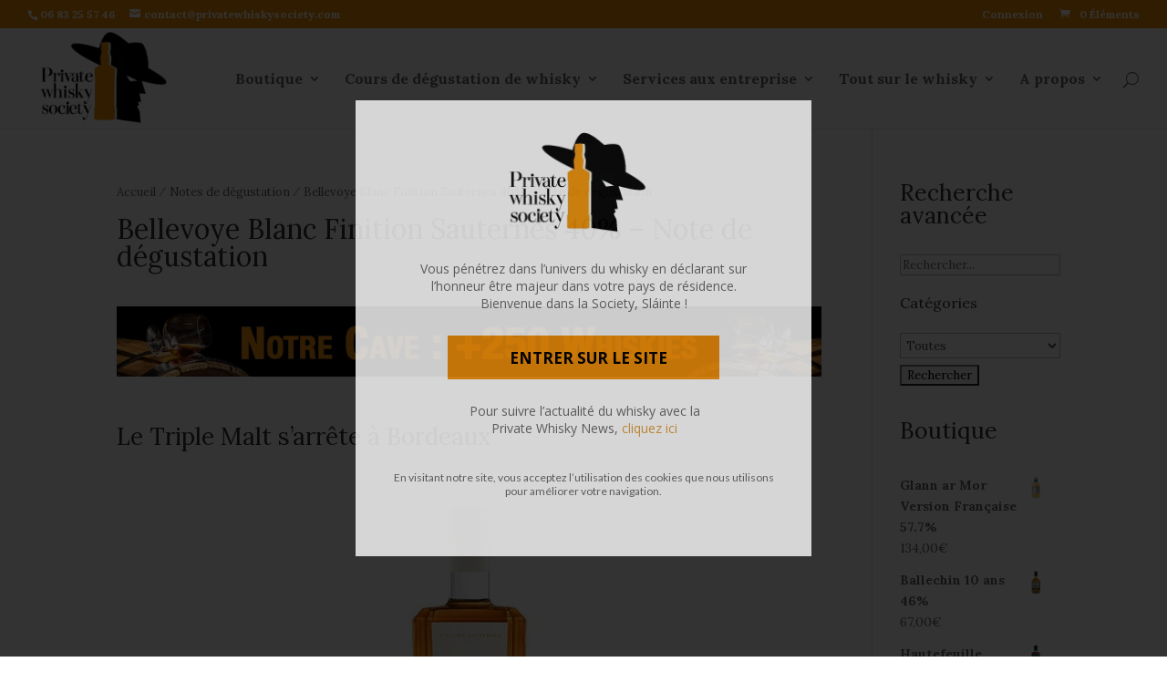

--- FILE ---
content_type: text/html; charset=UTF-8
request_url: https://privatewhiskysociety.com/bellevoye-blanc-finition-sauternes-40-note-de-degustation/
body_size: 18234
content:
<!DOCTYPE html>
<!--[if IE 6]>
<html id="ie6" lang="fr-FR" prefix="og: http://ogp.me/ns# fb: http://ogp.me/ns/fb# article: http://ogp.me/ns/article#">
<![endif]-->
<!--[if IE 7]>
<html id="ie7" lang="fr-FR" prefix="og: http://ogp.me/ns# fb: http://ogp.me/ns/fb# article: http://ogp.me/ns/article#">
<![endif]-->
<!--[if IE 8]>
<html id="ie8" lang="fr-FR" prefix="og: http://ogp.me/ns# fb: http://ogp.me/ns/fb# article: http://ogp.me/ns/article#">
<![endif]-->
<!--[if !(IE 6) | !(IE 7) | !(IE 8)  ]><!-->
<html lang="fr-FR" prefix="og: http://ogp.me/ns# fb: http://ogp.me/ns/fb# article: http://ogp.me/ns/article#">
<!--<![endif]-->
<head>
	<meta charset="UTF-8" />
			
	
	<link rel="pingback" href="https://privatewhiskysociety.com/xmlrpc.php" />

		<!--[if lt IE 9]>
	<script src="https://privatewhiskysociety.com/wp-content/themes/Divi/js/html5.js" type="text/javascript"></script>
	<![endif]-->

	<script type="text/javascript">
		document.documentElement.className = 'js';
	</script>
	<title>Bellevoye Blanc Finition Sauternes 40% - Note de dégustation | Private Whisky Society</title>

<!-- SEO Ultimate (http://www.seodesignsolutions.com/wordpress-seo/) -->
	<link rel="canonical" href="https://privatewhiskysociety.com/bellevoye-blanc-finition-sauternes-40-note-de-degustation/" />
	<meta property="og:type" content="article" />
	<meta property="og:title" content="Bellevoye Blanc Finition Sauternes 40% - Note de dégustation" />
	<meta property="og:description" content="Le Triple Malt s&#039;arrête à Bordeaux" />
	<meta property="og:url" content="https://privatewhiskysociety.com/bellevoye-blanc-finition-sauternes-40-note-de-degustation/" />
	<meta property="og:image" content="https://privatewhiskysociety.com/wp-content/uploads/2020/06/Bellevoye-Blanc-Boutique.jpg" />
	<meta property="article:published_time" content="2020-06-03" />
	<meta property="article:modified_time" content="2021-07-27" />
	<meta property="article:author" content="https://privatewhiskysociety.com/author/admin/" />
	<meta property="article:section" content="Notes de dégustation" />
	<meta property="og:site_name" content="Private Whisky Society" />
	<meta name="twitter:card" content="summary" />
	<meta name="robots" content="noodp,noydir,noarchive" />
<!-- /SEO Ultimate -->


<!-- Google Tag Manager for WordPress by gtm4wp.com -->
<script data-cfasync="false" data-pagespeed-no-defer>
	var gtm4wp_datalayer_name = "dataLayer";
	var dataLayer = dataLayer || [];
	const gtm4wp_use_sku_instead = false;
	const gtm4wp_id_prefix = '';
	const gtm4wp_remarketing = false;
	const gtm4wp_eec = true;
	const gtm4wp_classicec = false;
	const gtm4wp_currency = 'EUR';
	const gtm4wp_product_per_impression = false;
	const gtm4wp_needs_shipping_address = false;
	const gtm4wp_business_vertical = 'retail';
	const gtm4wp_business_vertical_id = 'id';
</script>
<!-- End Google Tag Manager for WordPress by gtm4wp.com --><meta name="description" content="Le Triple Malt s&#039;arrête à Bordeaux Au nez on retrouve comme à l&#039;entame du Bellevoye Bleu une légère céréale et de petites fleurs blanches. Ensuite on retrouve les marqueurs du fût de sauterne, dont l&#039;impact est nuancé sur ce nez. L&#039;abricot est présent mais s&#039;accorde bien à l&#039;ensemble. C&#039;est ensuite…" />
<meta name="robots" content="index, follow" />
<meta name="googlebot" content="index, follow, max-snippet:-1, max-image-preview:large, max-video-preview:-1" />
<meta name="bingbot" content="index, follow, max-snippet:-1, max-image-preview:large, max-video-preview:-1" />
<link rel="canonical" href="https://privatewhiskysociety.com/bellevoye-blanc-finition-sauternes-40-note-de-degustation/" />
<meta name="author" content="admin">
<script type="application/ld+json">{"@context" : "https://schema.org","@type" : "Organization","logo": "https:\/\/privatewhiskysociety.com\/wp-content\/uploads\/2015\/11\/logo1.png","name" : "Private Whisky Society","url" : "https:\/\/privatewhiskysociety.com"}</script>
<meta property="og:url" content="https://privatewhiskysociety.com/bellevoye-blanc-finition-sauternes-40-note-de-degustation/" />
<meta property="og:site_name" content="Private Whisky Society" />
<meta property="og:locale" content="fr_FR" />
<meta property="og:type" content="article" />
<meta property="og:title" content="Bellevoye Blanc Finition Sauternes 40% - Note de dégustation | Private Whisky Society" />
<meta property="og:description" content="Le Triple Malt s&#039;arrête à Bordeaux Au nez on retrouve comme à l&#039;entame du Bellevoye Bleu une légère céréale et de petites fleurs blanches. Ensuite on retrouve les marqueurs du fût de sauterne, dont l&#039;impact est nuancé sur ce nez. L&#039;abricot est présent mais s&#039;accorde bien à l&#039;ensemble. C&#039;est ensuite…" />
<meta property="og:image" content="https://privatewhiskysociety.com/wp-content/uploads/2020/06/Bellevoye-Blanc-Boutique.jpg" />
<meta property="og:image:secure_url" content="https://privatewhiskysociety.com/wp-content/uploads/2020/06/Bellevoye-Blanc-Boutique.jpg" />
<meta property="og:image:width" content="500" />
<meta property="og:image:height" content="408" />
<meta name="twitter:card" content="summary" />
<meta name="twitter:title" content="Bellevoye Blanc Finition Sauternes 40% - Note de dégustation | Private Whisky Society" />
<meta name="twitter:description" content="Le Triple Malt s&#039;arrête à Bordeaux Au nez on retrouve comme à l&#039;entame du Bellevoye Bleu une légère céréale et de petites fleurs blanches. Ensuite on retrouve les marqueurs du fût de sauterne, dont l&#039;impact est nuancé sur ce nez. L&#039;abricot est présent mais s&#039;accorde bien à l&#039;ensemble. C&#039;est ensuite…" />
<meta name="twitter:image" content="https://privatewhiskysociety.com/wp-content/uploads/2020/06/Bellevoye-Blanc-Boutique.jpg" />
<link rel='dns-prefetch' href='//www.google.com' />
<link rel='dns-prefetch' href='//use.fontawesome.com' />
<link rel='dns-prefetch' href='//cdn.jsdelivr.net' />
<link rel='dns-prefetch' href='//unpkg.com' />
<link rel='dns-prefetch' href='//maxcdn.bootstrapcdn.com' />
<link rel='dns-prefetch' href='//fonts.googleapis.com' />
<link rel='dns-prefetch' href='//s.w.org' />
<link rel="alternate" type="application/rss+xml" title="Private Whisky Society &raquo; Flux" href="https://privatewhiskysociety.com/feed/" />
<link rel="alternate" type="application/rss+xml" title="Private Whisky Society &raquo; Flux des commentaires" href="https://privatewhiskysociety.com/comments/feed/" />
<link rel="alternate" type="application/rss+xml" title="Private Whisky Society &raquo; Bellevoye Blanc Finition Sauternes 40% &#8211; Note de dégustation Flux des commentaires" href="https://privatewhiskysociety.com/bellevoye-blanc-finition-sauternes-40-note-de-degustation/feed/" />
		<script type="text/javascript">
			window._wpemojiSettings = {"baseUrl":"https:\/\/s.w.org\/images\/core\/emoji\/13.0.1\/72x72\/","ext":".png","svgUrl":"https:\/\/s.w.org\/images\/core\/emoji\/13.0.1\/svg\/","svgExt":".svg","source":{"concatemoji":"https:\/\/privatewhiskysociety.com\/wp-includes\/js\/wp-emoji-release.min.js"}};
			!function(e,a,t){var n,r,o,i=a.createElement("canvas"),p=i.getContext&&i.getContext("2d");function s(e,t){var a=String.fromCharCode;p.clearRect(0,0,i.width,i.height),p.fillText(a.apply(this,e),0,0);e=i.toDataURL();return p.clearRect(0,0,i.width,i.height),p.fillText(a.apply(this,t),0,0),e===i.toDataURL()}function c(e){var t=a.createElement("script");t.src=e,t.defer=t.type="text/javascript",a.getElementsByTagName("head")[0].appendChild(t)}for(o=Array("flag","emoji"),t.supports={everything:!0,everythingExceptFlag:!0},r=0;r<o.length;r++)t.supports[o[r]]=function(e){if(!p||!p.fillText)return!1;switch(p.textBaseline="top",p.font="600 32px Arial",e){case"flag":return s([127987,65039,8205,9895,65039],[127987,65039,8203,9895,65039])?!1:!s([55356,56826,55356,56819],[55356,56826,8203,55356,56819])&&!s([55356,57332,56128,56423,56128,56418,56128,56421,56128,56430,56128,56423,56128,56447],[55356,57332,8203,56128,56423,8203,56128,56418,8203,56128,56421,8203,56128,56430,8203,56128,56423,8203,56128,56447]);case"emoji":return!s([55357,56424,8205,55356,57212],[55357,56424,8203,55356,57212])}return!1}(o[r]),t.supports.everything=t.supports.everything&&t.supports[o[r]],"flag"!==o[r]&&(t.supports.everythingExceptFlag=t.supports.everythingExceptFlag&&t.supports[o[r]]);t.supports.everythingExceptFlag=t.supports.everythingExceptFlag&&!t.supports.flag,t.DOMReady=!1,t.readyCallback=function(){t.DOMReady=!0},t.supports.everything||(n=function(){t.readyCallback()},a.addEventListener?(a.addEventListener("DOMContentLoaded",n,!1),e.addEventListener("load",n,!1)):(e.attachEvent("onload",n),a.attachEvent("onreadystatechange",function(){"complete"===a.readyState&&t.readyCallback()})),(n=t.source||{}).concatemoji?c(n.concatemoji):n.wpemoji&&n.twemoji&&(c(n.twemoji),c(n.wpemoji)))}(window,document,window._wpemojiSettings);
		</script>
		<meta content="Divi Child Theme v.1.0.0" name="generator"/><style type="text/css">
img.wp-smiley,
img.emoji {
	display: inline !important;
	border: none !important;
	box-shadow: none !important;
	height: 1em !important;
	width: 1em !important;
	margin: 0 .07em !important;
	vertical-align: -0.1em !important;
	background: none !important;
	padding: 0 !important;
}
</style>
	<link rel='stylesheet' id='snp_styles_reset-css'  href='https://privatewhiskysociety.com/wp-content/plugins/arscode-ninja-popups/themes/reset.min.css' type='text/css' media='all' />
<link rel='stylesheet' id='snp_styles_builder-css'  href='https://privatewhiskysociety.com/wp-content/plugins/arscode-ninja-popups/themes/builder/style.css' type='text/css' media='all' />
<link rel='stylesheet' id='wp-block-library-css'  href='https://privatewhiskysociety.com/wp-includes/css/dist/block-library/style.min.css' type='text/css' media='all' />
<link rel='stylesheet' id='wc-block-vendors-style-css'  href='https://privatewhiskysociety.com/wp-content/plugins/woocommerce/packages/woocommerce-blocks/build/vendors-style.css' type='text/css' media='all' />
<link rel='stylesheet' id='wc-block-style-css'  href='https://privatewhiskysociety.com/wp-content/plugins/woocommerce/packages/woocommerce-blocks/build/style.css' type='text/css' media='all' />
<link rel='stylesheet' id='searchandfilter-css'  href='https://privatewhiskysociety.com/wp-content/plugins/search-filter/style.css' type='text/css' media='all' />
<link rel='stylesheet' id='simple-share-buttons-adder-font-awesome-css'  href='https://maxcdn.bootstrapcdn.com/font-awesome/4.3.0/css/font-awesome.min.css' type='text/css' media='all' />
<link rel='stylesheet' id='follow-up-emails-css'  href='https://privatewhiskysociety.com/wp-content/plugins/woocommerce-follow-up-emails_OLD/templates/followups.css' type='text/css' media='all' />
<link rel='stylesheet' id='woocommerce-layout-css'  href='https://privatewhiskysociety.com/wp-content/plugins/woocommerce/assets/css/woocommerce-layout.css' type='text/css' media='all' />
<link rel='stylesheet' id='woocommerce-smallscreen-css'  href='https://privatewhiskysociety.com/wp-content/plugins/woocommerce/assets/css/woocommerce-smallscreen.css' type='text/css' media='only screen and (max-width: 768px)' />
<link rel='stylesheet' id='woocommerce-general-css'  href='https://privatewhiskysociety.com/wp-content/plugins/woocommerce/assets/css/woocommerce.css' type='text/css' media='all' />
<style id='woocommerce-inline-inline-css' type='text/css'>
.woocommerce form .form-row .required { visibility: visible; }
</style>
<link rel='stylesheet' id='wp-glossary-css-css'  href='https://privatewhiskysociety.com/wp-content/plugins/wp-glossary/css/wp-glossary.css' type='text/css' media='all' />
<link rel='stylesheet' id='wp-glossary-qtip-css-css'  href='https://privatewhiskysociety.com/wp-content/plugins/wp-glossary/ext/jquery.qtip.css' type='text/css' media='all' />
<link rel='stylesheet' id='wp-polls-css'  href='https://privatewhiskysociety.com/wp-content/plugins/wp-polls/polls-css.css' type='text/css' media='all' />
<style id='wp-polls-inline-css' type='text/css'>
.wp-polls .pollbar {
	margin: 1px;
	font-size: 6px;
	line-height: 8px;
	height: 8px;
	background: #F4920B;
	border: 1px solid #030305;
}

</style>
<link rel='stylesheet' id='if-menu-site-css-css'  href='https://privatewhiskysociety.com/wp-content/plugins/if-menu/assets/if-menu-site.css' type='text/css' media='all' />
<link rel='stylesheet' id='woosb-frontend-css'  href='https://privatewhiskysociety.com/wp-content/plugins/woo-product-bundle/assets/css/frontend.css' type='text/css' media='all' />
<link rel='stylesheet' id='divi-fonts-css'  href='https://fonts.googleapis.com/css?family=Open+Sans:300italic,400italic,600italic,700italic,800italic,400,300,600,700,800&#038;subset=latin,latin-ext' type='text/css' media='all' />
<link rel='stylesheet' id='et-gf-lora-css'  href='https://fonts.googleapis.com/css?family=Lora:400,400italic,700,700italic&#038;subset=latin' type='text/css' media='all' />
<link rel='stylesheet' id='divi-style-css'  href='https://privatewhiskysociety.com/wp-content/themes/Divi-child/style.css' type='text/css' media='all' />
<link rel='stylesheet' id='recent-posts-widget-with-thumbnails-public-style-css'  href='https://privatewhiskysociety.com/wp-content/plugins/recent-posts-widget-with-thumbnails/public.css' type='text/css' media='all' />
<link rel='stylesheet' id='et-shortcodes-css-css'  href='https://privatewhiskysociety.com/wp-content/themes/Divi/epanel/shortcodes/css/shortcodes.css' type='text/css' media='all' />
<link rel='stylesheet' id='et-shortcodes-responsive-css-css'  href='https://privatewhiskysociety.com/wp-content/themes/Divi/epanel/shortcodes/css/shortcodes_responsive.css' type='text/css' media='all' />
<link rel='stylesheet' id='magnific-popup-css'  href='https://privatewhiskysociety.com/wp-content/themes/Divi/includes/builder/styles/magnific_popup.css' type='text/css' media='all' />
<link rel='stylesheet' id='BotUI-css'  href='https://unpkg.com/botui@0.3.9/build/botui.min.css' type='text/css' media='all' />
<link rel='stylesheet' id='BotUIDefault-css'  href='https://unpkg.com/botui@0.3.9/build/botui-theme-default.css' type='text/css' media='all' />
<link rel='stylesheet' id='like-dislike-css'  href='https://privatewhiskysociety.com/wp-content/plugins/like-dislike-counter-for-posts-pages-and-comments/css/ldc-lite.css' type='text/css' media='all' />
<link rel='stylesheet' id='wppb_stylesheet-css'  href='https://privatewhiskysociety.com/wp-content/plugins/profile-builder/assets/css/style-front-end.css' type='text/css' media='all' />
<script type='text/javascript' src='https://privatewhiskysociety.com/wp-includes/js/jquery/jquery.min.js' id='jquery-core-js'></script>
<script type='text/javascript' src='https://privatewhiskysociety.com/wp-includes/js/jquery/jquery-migrate.min.js' id='jquery-migrate-js'></script>
<script type='text/javascript' id='fue-account-subscriptions-js-extra'>
/* <![CDATA[ */
var FUE = {"ajaxurl":"https:\/\/privatewhiskysociety.com\/wp-admin\/admin-ajax.php","ajax_loader":"https:\/\/privatewhiskysociety.com\/wp-content\/plugins\/woocommerce-follow-up-emails\/templates\/images\/ajax-loader.gif"};
/* ]]> */
</script>
<script type='text/javascript' src='https://privatewhiskysociety.com/wp-content/plugins/woocommerce-follow-up-emails_OLD/templates/js/fue-account-subscriptions.js' id='fue-account-subscriptions-js'></script>
<script type='text/javascript' src='https://privatewhiskysociety.com/wp-content/plugins/duracelltomi-google-tag-manager/js/gtm4wp-woocommerce-enhanced.js' id='gtm4wp-woocommerce-enhanced-js'></script>
<link rel="https://api.w.org/" href="https://privatewhiskysociety.com/wp-json/" /><link rel="alternate" type="application/json" href="https://privatewhiskysociety.com/wp-json/wp/v2/posts/34468" /><link rel="EditURI" type="application/rsd+xml" title="RSD" href="https://privatewhiskysociety.com/xmlrpc.php?rsd" />
<link rel="wlwmanifest" type="application/wlwmanifest+xml" href="https://privatewhiskysociety.com/wp-includes/wlwmanifest.xml" /> 
<meta name="generator" content="WordPress 5.6.2" />
<meta name="generator" content="WooCommerce 4.9.2" />
<link rel='shortlink' href='https://privatewhiskysociety.com/?p=34468' />
<link rel="alternate" type="application/json+oembed" href="https://privatewhiskysociety.com/wp-json/oembed/1.0/embed?url=https%3A%2F%2Fprivatewhiskysociety.com%2Fbellevoye-blanc-finition-sauternes-40-note-de-degustation%2F" />
<link rel="alternate" type="text/xml+oembed" href="https://privatewhiskysociety.com/wp-json/oembed/1.0/embed?url=https%3A%2F%2Fprivatewhiskysociety.com%2Fbellevoye-blanc-finition-sauternes-40-note-de-degustation%2F&#038;format=xml" />

<!-- This website runs the Product Feed PRO for WooCommerce by AdTribes.io plugin -->
<!-- Starting: WooCommerce Conversion Tracking (https://wordpress.org/plugins/woocommerce-conversion-tracking/) -->
        <script async src="https://www.googletagmanager.com/gtag/js?id=AW-943390038"></script>
        <script>
            window.dataLayer = window.dataLayer || [];
            function gtag(){dataLayer.push(arguments)};
            gtag('js', new Date());

            gtag('config', 'AW-943390038');
        </script>
        <!-- End: WooCommerce Conversion Tracking Codes -->

<!-- Google Tag Manager for WordPress by gtm4wp.com -->
<!-- GTM Container placement set to manual -->
<script data-cfasync="false" data-pagespeed-no-defer>
	var dataLayer_content = {"pagePostType":"post","pagePostType2":"single-post","pageCategory":["notes-de-degustation"],"pagePostAuthor":"admin"};
	dataLayer.push( dataLayer_content );
</script>
<script data-cfasync="false">
(function(w,d,s,l,i){w[l]=w[l]||[];w[l].push({'gtm.start':
new Date().getTime(),event:'gtm.js'});var f=d.getElementsByTagName(s)[0],
j=d.createElement(s),dl=l!='dataLayer'?'&l='+l:'';j.async=true;j.src=
'//www.googletagmanager.com/gtm.'+'js?id='+i+dl;f.parentNode.insertBefore(j,f);
})(window,document,'script','dataLayer','GTM-KSH267K');
</script>
<!-- End Google Tag Manager -->
<!-- End Google Tag Manager for WordPress by gtm4wp.com --><style> .wpum-account-nav, .wpum-logout-nav { display: none!important; } </style>	<style type="text/css">
		@media all and (max-width: 980px) {
			.pws-filter {
				opacity: 1;
				-webkit-animation: fadeInRight 1s 1 cubic-bezier(0.77, 0, 0.175, 1);
				-moz-animation: fadeInRight 1s 1 cubic-bezier(0.77, 0, 0.175, 1);
				-o-animation: fadeInRight 1s 1 cubic-bezier(0.77, 0, 0.175, 1);
				animation: fadeInRight 1s 1 cubic-bezier(0.77, 0, 0.175, 1);

				position: fixed;
				z-index: 99999;
				right: 0;
				bottom: 125px;
				padding: 10px;
				border-radius: 50%;
				color: #fff;
				background: rgba(244, 146, 11, 1);
				font-size: 40px;
				text-align: center;
				text-decoration: none;
				cursor: pointer;
			}
		}
		@media all and (min-width: 981px) {
			.pws-filter {
				display: none;
			}
		}
	</style>
	<script>
		jQuery(document).ready(function($){
			$("#pws-filter").click(function() {
				$('html, body').animate({
					scrollTop: $("#woocommerce_product_search-2").offset().top
				}, 800);
			});
		});
	</script>
		<style type="text/css">
		.botui-app-container {
			display: none;
			
			-webkit-animation: fadeInRight 1s 1 cubic-bezier(0.77, 0, 0.175, 1);
			-moz-animation: fadeInRight 1s 1 cubic-bezier(0.77, 0, 0.175, 1);
			-o-animation: fadeInRight 1s 1 cubic-bezier(0.77, 0, 0.175, 1);
			animation: fadeInRight 1s 1 cubic-bezier(0.77, 0, 0.175, 1);

			overflow: auto;
			position: fixed;
			z-index: 999998;
			right: 60px;
			top: 180px;
			height:400px;
			border: solid 1px grey;
			border-radius: 15px;
			background-color: #fff;
		}
		#my-botui-app {
			height: 100%;
			padding: 10px;
			background-color: #fff;
		}
		#botui-app-icon {
			-webkit-animation: fadeInRight 1s 1 cubic-bezier(0.77, 0, 0.175, 1);
			-moz-animation: fadeInRight 1s 1 cubic-bezier(0.77, 0, 0.175, 1);
			-o-animation: fadeInRight 1s 1 cubic-bezier(0.77, 0, 0.175, 1);
			animation: fadeInRight 1s 1 cubic-bezier(0.77, 0, 0.175, 1);

			height: 50px;
			width: 50px;
			position: fixed;
			z-index: 999999;
			right: 0;
			top: 350px;
			cursor: pointer;
		}
		#close-botui {
			position: absolute;
			top: 0;
			left: 0;
			padding: 5px;
			cursor: pointer;
			background-color: rgba(244, 146, 11, 1);
			border-bottom-right-radius: 5px;
			border-right: solid 1px grey;
			border-bottom: solid 1px grey;
			color: #fff;
		}
		@media all and (max-width: 980px) {
			#botui-app-icon {
				top: 20px;
				right: -10px;
			}
			.botui-app-container {
				-webkit-animation: fadeInTop 1s 1 cubic-bezier(0.77, 0, 0.175, 1);
				-moz-animation: fadeInTop 1s 1 cubic-bezier(0.77, 0, 0.175, 1);
				-o-animation: fadeInTop 1s 1 cubic-bezier(0.77, 0, 0.175, 1);
				animation: fadeInTop 1s 1 cubic-bezier(0.77, 0, 0.175, 1);

				top: 0px;
				width: 100%;
				right: 0px;
				border-radius: 0px;
				height: 200px;
			}
		}
	</style>
	<meta name="viewport" content="width=device-width, initial-scale=1.0, maximum-scale=1.0, user-scalable=0" />		<style id="theme-customizer-css">
													.woocommerce #respond input#submit, .woocommerce-page #respond input#submit, .woocommerce #content input.button, .woocommerce-page #content input.button, .woocommerce-message, .woocommerce-error, .woocommerce-info { background: #f39207 !important; }
			#et_search_icon:hover, .mobile_menu_bar:before, .et-social-icon a:hover, .et_pb_sum, .et_pb_pricing li a, .et_pb_pricing_table_button, .et_overlay:before, .entry-summary p.price ins, .woocommerce div.product span.price, .woocommerce-page div.product span.price, .woocommerce #content div.product span.price, .woocommerce-page #content div.product span.price, .woocommerce div.product p.price, .woocommerce-page div.product p.price, .woocommerce #content div.product p.price, .woocommerce-page #content div.product p.price, .et_pb_member_social_links a:hover, .woocommerce .star-rating span:before, .woocommerce-page .star-rating span:before, .et_pb_widget li a:hover, .et_pb_filterable_portfolio .et_pb_portfolio_filters li a.active, .et_pb_filterable_portfolio .et_pb_portofolio_pagination ul li a.active, .et_pb_gallery .et_pb_gallery_pagination ul li a.active, .wp-pagenavi span.current, .wp-pagenavi a:hover, .nav-single a, .posted_in a { color: #f39207; }
			.et_pb_contact_submit, .et_password_protected_form .et_submit_button, .et_pb_bg_layout_light .et_pb_newsletter_button, .comment-reply-link, .form-submit input, .et_pb_bg_layout_light .et_pb_promo_button, .et_pb_bg_layout_light .et_pb_more_button, .woocommerce a.button.alt, .woocommerce-page a.button.alt, .woocommerce button.button.alt, .woocommerce-page button.button.alt, .woocommerce input.button.alt, .woocommerce-page input.button.alt, .woocommerce #respond input#submit.alt, .woocommerce-page #respond input#submit.alt, .woocommerce #content input.button.alt, .woocommerce-page #content input.button.alt, .woocommerce a.button, .woocommerce-page a.button, .woocommerce button.button, .woocommerce-page button.button, .woocommerce input.button, .woocommerce-page input.button { color: #f39207; }
			.footer-widget h4 { color: #f39207; }
			.et-search-form, .nav li ul, .et_mobile_menu, .footer-widget li:before, .et_pb_pricing li:before, blockquote { border-color: #f39207; }
			.et_pb_counter_amount, .et_pb_featured_table .et_pb_pricing_heading, .et_quote_content, .et_link_content, .et_audio_content { background-color: #f39207; }
									a { color: #dd9933; }
													#top-header, #et-secondary-nav li ul { background-color: #f39207; }
																			#top-menu li a { font-size: 16px; }
			body.et_vertical_nav .container.et_search_form_container .et-search-form input { font-size: 16px !important; }
		
					#top-menu li a, .et_search_form_container input {
													letter-spacing: 0px;
							}

			.et_search_form_container input::-moz-placeholder {
													letter-spacing: 0px;
							}
			.et_search_form_container input::-webkit-input-placeholder {
													letter-spacing: 0px;
							}
			.et_search_form_container input:-ms-input-placeholder {
													letter-spacing: 0px;
							}
		
					#top-menu li.current-menu-ancestor > a, #top-menu li.current-menu-item > a,
			.et_color_scheme_red #top-menu li.current-menu-ancestor > a, .et_color_scheme_red #top-menu li.current-menu-item > a,
			.et_color_scheme_pink #top-menu li.current-menu-ancestor > a, .et_color_scheme_pink #top-menu li.current-menu-item > a,
			.et_color_scheme_orange #top-menu li.current-menu-ancestor > a, .et_color_scheme_orange #top-menu li.current-menu-item > a,
			.et_color_scheme_green #top-menu li.current-menu-ancestor > a, .et_color_scheme_green #top-menu li.current-menu-item > a { color: #f39207; }
													#main-footer .footer-widget h4 { color: #f39207; }
							.footer-widget li:before { border-color: #f39207; }
						#et-footer-nav { background-color: #000000; }.bottom-nav, .bottom-nav a, .bottom-nav li.current-menu-item a { color: #ffffff; }#et-footer-nav .bottom-nav li.current-menu-item a { color: #ffffff; }#footer-bottom { background-color: #000000; }#footer-info, #footer-info a { color: #ffffff; }#footer-bottom .et-social-icon a { font-size: 18px ; }#footer-bottom .et-social-icon a { color: #ffffff; }										
		
		
		@media only screen and ( min-width: 981px ) {
																			.et_header_style_left #et-top-navigation, .et_header_style_split #et-top-navigation  { padding: 48px 0 0 0; }
				.et_header_style_left #et-top-navigation nav > ul > li > a, .et_header_style_split #et-top-navigation nav > ul > li > a { padding-bottom: 48px; }
				.et_header_style_split .centered-inline-logo-wrap { width: 96px; margin: -96px 0; }
				.et_header_style_split .centered-inline-logo-wrap #logo { max-height: 96px; }
				.et_pb_svg_logo.et_header_style_split .centered-inline-logo-wrap #logo { height: 96px; }
				.et_header_style_centered #top-menu > li > a { padding-bottom: 17px; }
									.et_header_style_centered #main-header .logo_container { height: 96px; }
														#logo { max-height: 99%; }
				.et_pb_svg_logo #logo { height: 99%; }
																			.et_header_style_left .et-fixed-header #et-top-navigation, .et_header_style_split .et-fixed-header #et-top-navigation { padding: 31px 0 0 0; }
				.et_header_style_left .et-fixed-header #et-top-navigation nav > ul > li > a, .et_header_style_split .et-fixed-header #et-top-navigation nav > ul > li > a  { padding-bottom: 31px; }
				.et_header_style_centered #main-header.et-fixed-header .logo_container { height: 62px; }
				.et_header_style_split .et-fixed-header .centered-inline-logo-wrap { width: 62px; margin: -62px 0;  }
				.et_header_style_split .et-fixed-header .centered-inline-logo-wrap #logo { max-height: 62px; }
				.et_pb_svg_logo.et_header_style_split .et-fixed-header .centered-inline-logo-wrap #logo { height: 62px; }
													.et-fixed-header#top-header, .et-fixed-header#top-header #et-secondary-nav li ul { background-color: #f39207; }
													.et-fixed-header #top-menu li a { font-size: 16px; }
													.et-fixed-header #top-menu li.current-menu-ancestor > a,
				.et-fixed-header #top-menu li.current-menu-item > a { color: #f39207 !important; }
						
					}
		@media only screen and ( min-width: 1350px) {
			.et_pb_row { padding: 27px 0; }
			.et_pb_section { padding: 54px 0; }
			.single.et_pb_pagebuilder_layout.et_full_width_page .et_post_meta_wrapper { padding-top: 81px; }
			.et_pb_section.et_pb_section_first { padding-top: inherit; }
			.et_pb_fullwidth_section { padding: 0; }
		}
		@media only screen and ( max-width: 980px ) {
																				}
		@media only screen and ( max-width: 767px ) {
														}
	</style>

					<style class="et_heading_font">
				h1, h2, h3, h4, h5, h6 {
					font-family: 'Lora', Georgia, "Times New Roman", serif;				}
				</style>
							<style class="et_body_font">
				body, input, textarea, select {
					font-family: 'Lora', Georgia, "Times New Roman", serif;				}
				</style>
							<style class="et_primary_nav_font">
				#main-header,
				#et-top-navigation {
					font-family: 'Lora', Georgia, "Times New Roman", serif;				}
				</style>
							<style class="et_secondary_nav_font">
				#top-header .container{
					font-family: 'Lora', Georgia, "Times New Roman", serif;				}
				</style>
			
		<style id="theme-customizer-sidebar-width-css">
		body #page-container #sidebar { width:19%; }
				body #page-container #left-area { width:81%; }
				.et_right_sidebar #main-content .container:before { right:19% !important; }
				.et_left_sidebar #main-content .container:before { left:19% !important; }	</style>
	
	<style id="module-customizer-css">
			</style>

	<link rel="shortcut icon" href="https://privatewhiskysociety.com/wp-content/uploads/2016/01/favicon.ico" />	<noscript><style>.woocommerce-product-gallery{ opacity: 1 !important; }</style></noscript>
	<!-- WooCommerce Google Analytics Integration -->
		<script type='text/javascript'>
			var gaProperty = 'UA-56276722-1';
			var disableStr = 'ga-disable-' + gaProperty;
			if ( document.cookie.indexOf( disableStr + '=true' ) > -1 ) {
				window[disableStr] = true;
			}
			function gaOptout() {
				document.cookie = disableStr + '=true; expires=Thu, 31 Dec 2099 23:59:59 UTC; path=/';
				window[disableStr] = true;
			}
		</script><script type='text/javascript'>(function(i,s,o,g,r,a,m){i['GoogleAnalyticsObject']=r;i[r]=i[r]||function(){
		(i[r].q=i[r].q||[]).push(arguments)},i[r].l=1*new Date();a=s.createElement(o),
		m=s.getElementsByTagName(o)[0];a.async=1;a.src=g;m.parentNode.insertBefore(a,m)
		})(window,document,'script', '//www.google-analytics.com/analytics.js','ga');ga( 'create', 'UA-56276722-1', 'auto' );(window.gaDevIds=window.gaDevIds||[]).push('dOGY3NW');
		ga( 'set', 'dimension1', 'no' );
ga( 'require', 'ecommerce', 'ecommerce.js');</script>
		<!-- /WooCommerce Google Analytics Integration -->    <script>
	  (function(i,s,o,g,r,a,m){i['GoogleAnalyticsObject']=r;i[r]=i[r]||function(){
	  (i[r].q=i[r].q||[]).push(arguments)},i[r].l=1*new Date();a=s.createElement(o),
	  m=s.getElementsByTagName(o)[0];a.async=1;a.src=g;m.parentNode.insertBefore(a,m)
	  })(window,document,'script','//www.google-analytics.com/analytics.js','ga');
	
	  ga('create', 'UA-56276722-1', 'auto');
	  ga('send', 'pageview');
	
	</script>

<!-- Facebook Pixel Code -->
<script>
!function(f,b,e,v,n,t,s){if(f.fbq)return;n=f.fbq=function(){n.callMethod?
n.callMethod.apply(n,arguments):n.queue.push(arguments)};if(!f._fbq)f._fbq=n;
n.push=n;n.loaded=!0;n.version='2.0';n.queue=[];t=b.createElement(e);t.async=!0;
t.src=v;s=b.getElementsByTagName(e)[0];s.parentNode.insertBefore(t,s)}(window,
document,'script','//connect.facebook.net/en_US/fbevents.js');

fbq('init', '154905974845228');
fbq('track', "PageView");</script>
<noscript><img height="1" width="1" style="display:none"
src="https://www.facebook.com/tr?id=154905974845228&ev=PageView&noscript=1"
/></noscript>
<!-- End Facebook Pixel Code -->

</head>
<body class="post-template-default single single-post postid-34468 single-format-standard theme-Divi woocommerce-no-js et_pb_button_helper_class et_fullwidth_nav et_fullwidth_secondary_nav et_fixed_nav et_show_nav et_cover_background et_secondary_nav_enabled et_secondary_nav_two_panels osx et_pb_gutters3 et_primary_nav_dropdown_animation_fade et_secondary_nav_dropdown_animation_fade et_pb_footer_columns4 et_header_style_left et_right_sidebar chrome">
	<div id="page-container">

			<div id="top-header">
			<div class="container clearfix">

			
				<div id="et-info">
									<span id="et-info-phone">06 83 25 57 46</span>
				
									<a href="mailto:contact@privatewhiskysociety.com"><span id="et-info-email">contact@privatewhiskysociety.com</span></a>
				
								</div> <!-- #et-info -->

			
				<div id="et-secondary-menu">
											<!-- Connecter avec:
                            	<ul class="et-social-icons">

                                <li class="et-social-icon et-social-facebook">
                                    <a rel="nofollow" href="https://privatewhiskysociety.com/wp-login.php?action=wordpress_social_authenticate&amp;mode=login&amp;provider=Facebook&amp;redirect_to=http%3A%2F%2Fprivatewhiskysociety.com%2F" title="Connecté avec Facebook" class="wp-social-login-provider wp-social-login-provider-facebook icon" data-provider="Facebook">
                                        <span>Facebook</span>
                                    </a>
                                </li>
                                <li class="et-social-icon et-social-google-plus">
                                    <a rel="nofollow" href="https://privatewhiskysociety.com/wp-login.php?action=wordpress_social_authenticate&amp;mode=login&amp;provider=Google&amp;redirect_to=http%3A%2F%2Fprivatewhiskysociety.com%2F" title="Connecté avec Google" class="wp-social-login-provider wp-social-login-provider-google icon" data-provider="Google">
                                        <span>Google</span>
                                    </a>
                                </li>
                                <li class="et-social-icon et-social-linkedin">
                                    <a rel="nofollow" href="https://privatewhiskysociety.com/wp-login.php?action=wordpress_social_authenticate&amp;mode=login&amp;provider=LinkedIn&amp;redirect_to=http%3A%2F%2Fprivatewhiskysociety.com%2F" title="Connecté avec LinkedIn" class="wp-social-login-provider wp-social-login-provider-linkedin icon" data-provider="LinkedIn">
                                        <span>LinkedIn</span>
                                    </a>
                                </li>
                            
                            </ul> -->
                        
						<ul id="et-secondary-nav" class="menu"><li class="wpum-cart-nav menu-item menu-item-type-custom menu-item-object-custom menu-item-24549"><a href="/cart">Mon Panier</a></li>
<li class="wpum-account-nav menu-item menu-item-type-custom menu-item-object-custom menu-item-19873"><a href="http://privatewhiskysociety.com/mon-compte/">Mon Compte</a></li>
<li class="wpum-login-nav menu-item menu-item-type-custom menu-item-object-custom menu-item-10445"><a href="http://privatewhiskysociety.com/mon-compte/">Connexion</a></li>
</ul><a href="https://privatewhiskysociety.com/cart/" class="et-cart-info">
				<span>0 Éléments</span>
			</a>				</div> <!-- #et-secondary-menu -->

			</div> <!-- .container -->
		</div> <!-- #top-header -->
	
		<header id="main-header" data-height-onload="96">
			<div class="container clearfix et_menu_container">
							<div class="logo_container">
					<span class="logo_helper"></span>
					<a href="https://privatewhiskysociety.com/">
						<img src="https://privatewhiskysociety.com/wp-content/uploads/2015/12/logo1.png" alt="Private Whisky Society" id="logo" data-height-percentage="99" />
					</a>
				</div>
				<div id="et-top-navigation" data-height="96" data-fixed-height="62">
					<nav id="top-menu-nav">
					<ul id="top-menu" class="nav"><li id="menu-item-10438" class="menu-item menu-item-type-post_type menu-item-object-page menu-item-has-children menu-item-10438"><a href="https://privatewhiskysociety.com/accueil/boutique/">Boutique</a>
<ul class="sub-menu">
	<li id="menu-item-10440" class="menu-item menu-item-type-custom menu-item-object-custom menu-item-10440"><a href="http://privatewhiskysociety.com/categorie-produit/bouteille/">Cave à whisky</a></li>
	<li id="menu-item-10441" class="menu-item menu-item-type-custom menu-item-object-custom menu-item-10441"><a href="http://privatewhiskysociety.com/categorie-produit/coffret/">Coffrets de dégustation</a></li>
	<li id="menu-item-29605" class="menu-item menu-item-type-post_type menu-item-object-product menu-item-29605"><a href="https://privatewhiskysociety.com/produit/carte-cadeau-private-whisky-society/">Carte Cadeau</a></li>
	<li id="menu-item-10439" class="menu-item menu-item-type-custom menu-item-object-custom menu-item-10439"><a href="http://privatewhiskysociety.com/categorie-produit/accessoire/">Accessoires</a></li>
	<li id="menu-item-18377" class="menu-item menu-item-type-custom menu-item-object-custom menu-item-18377"><a href="http://privatewhiskysociety.com/categorie-produit/private-whisky-samples/">Samples</a></li>
	<li id="menu-item-18649" class="menu-item menu-item-type-taxonomy menu-item-object-product_cat menu-item-18649"><a href="https://privatewhiskysociety.com/categorie-produit/private-whisky-books/">Livres</a></li>
</ul>
</li>
<li id="menu-item-14882" class="menu-item menu-item-type-post_type menu-item-object-page menu-item-has-children menu-item-14882"><a href="https://privatewhiskysociety.com/accueil/degustations/">Cours de dégustation de whisky</a>
<ul class="sub-menu">
	<li id="menu-item-10312" class="menu-item menu-item-type-post_type menu-item-object-page menu-item-10312"><a href="https://privatewhiskysociety.com/accueil/degustations/cours-particuliers-de-degustation/">Dégustation à domicile</a></li>
	<li id="menu-item-24207" class="menu-item menu-item-type-post_type menu-item-object-product menu-item-24207"><a href="https://privatewhiskysociety.com/produit/cours-de-degustation-de-whisky-a-domicile/">Offrir un bon cadeau</a></li>
	<li id="menu-item-14881" class="menu-item menu-item-type-post_type menu-item-object-page menu-item-14881"><a href="https://privatewhiskysociety.com/accueil/degustations/private-whisky-school/">Evénements de dégustation</a></li>
</ul>
</li>
<li id="menu-item-10310" class="wpum-desktop-nav menu-item menu-item-type-post_type menu-item-object-page menu-item-has-children menu-item-10310"><a href="https://privatewhiskysociety.com/accueil/services-degustation/">Services aux entreprise</a>
<ul class="sub-menu">
	<li id="menu-item-10311" class="menu-item menu-item-type-post_type menu-item-object-page menu-item-10311"><a href="https://privatewhiskysociety.com/accueil/services-degustation/animation-en-entreprise/">Animations pour entreprises</a></li>
	<li id="menu-item-13733" class="menu-item menu-item-type-post_type menu-item-object-page menu-item-13733"><a href="https://privatewhiskysociety.com/accueil/services-degustation/cadeau-dentreprise/">Cadeau d&#8217;entreprise</a></li>
	<li id="menu-item-17555" class="menu-item menu-item-type-post_type menu-item-object-page menu-item-17555"><a href="https://privatewhiskysociety.com/consultant-whisky/">Consultant en whisky</a></li>
</ul>
</li>
<li id="menu-item-10323" class="menu-item menu-item-type-post_type menu-item-object-page menu-item-has-children menu-item-10323"><a href="https://privatewhiskysociety.com/accueil/tout-savoir/">Tout sur le whisky</a>
<ul class="sub-menu">
	<li id="menu-item-10325" class="menu-item menu-item-type-post_type menu-item-object-page menu-item-has-children menu-item-10325"><a href="https://privatewhiskysociety.com/accueil/tout-savoir/encyclopedie/">Encyclopédie du whisky</a>
	<ul class="sub-menu">
		<li id="menu-item-10342" class="menu-item menu-item-type-post_type menu-item-object-page menu-item-10342"><a href="https://privatewhiskysociety.com/accueil/tout-savoir/encyclopedie/methode-de-degustation-2/">Méthode de Dégustation</a></li>
		<li id="menu-item-10326" class="menu-item menu-item-type-post_type menu-item-object-page menu-item-has-children menu-item-10326"><a href="https://privatewhiskysociety.com/accueil/tout-savoir/encyclopedie/elaboration-du-whisky/">Elaboration du Whisky</a>
		<ul class="sub-menu">
			<li id="menu-item-10328" class="menu-item menu-item-type-post_type menu-item-object-page menu-item-10328"><a href="https://privatewhiskysociety.com/accueil/tout-savoir/encyclopedie/elaboration-du-whisky/de-lorge-au-malt/">De l&#8217;Orge au Malt</a></li>
			<li id="menu-item-10331" class="menu-item menu-item-type-post_type menu-item-object-page menu-item-10331"><a href="https://privatewhiskysociety.com/accueil/tout-savoir/encyclopedie/elaboration-du-whisky/la-tourbe/">La Tourbe</a></li>
			<li id="menu-item-10329" class="menu-item menu-item-type-post_type menu-item-object-page menu-item-10329"><a href="https://privatewhiskysociety.com/accueil/tout-savoir/encyclopedie/elaboration-du-whisky/du-malt-a-la-biere/">Du Malt à la Bière</a></li>
			<li id="menu-item-10330" class="menu-item menu-item-type-post_type menu-item-object-page menu-item-10330"><a href="https://privatewhiskysociety.com/accueil/tout-savoir/encyclopedie/elaboration-du-whisky/la-distillation/">La Distillation du Whisky</a></li>
			<li id="menu-item-10333" class="menu-item menu-item-type-post_type menu-item-object-page menu-item-10333"><a href="https://privatewhiskysociety.com/accueil/tout-savoir/encyclopedie/elaboration-du-whisky/maturation-du-whisky/">Maturation du Whisky</a></li>
			<li id="menu-item-10332" class="menu-item menu-item-type-post_type menu-item-object-page menu-item-10332"><a href="https://privatewhiskysociety.com/accueil/tout-savoir/encyclopedie/elaboration-du-whisky/le-sherry/">Le Sherry</a></li>
			<li id="menu-item-10327" class="menu-item menu-item-type-post_type menu-item-object-page menu-item-10327"><a href="https://privatewhiskysociety.com/accueil/tout-savoir/encyclopedie/elaboration-du-whisky/assemblage-embouteillage/">Assemblage et Embouteillage</a></li>
		</ul>
</li>
		<li id="menu-item-10336" class="menu-item menu-item-type-post_type menu-item-object-page menu-item-has-children menu-item-10336"><a href="https://privatewhiskysociety.com/accueil/tout-savoir/encyclopedie/les-differents-whiskies/">Les Différents Whiskies</a>
		<ul class="sub-menu">
			<li id="menu-item-10341" class="menu-item menu-item-type-post_type menu-item-object-page menu-item-10341"><a href="https://privatewhiskysociety.com/accueil/tout-savoir/encyclopedie/les-differents-whiskies/pure-malt-whisky/">Single Malt Whisky</a></li>
			<li id="menu-item-10339" class="menu-item menu-item-type-post_type menu-item-object-page menu-item-10339"><a href="https://privatewhiskysociety.com/accueil/tout-savoir/encyclopedie/les-differents-whiskies/grain-whisky/">Grain Whisky</a></li>
			<li id="menu-item-10337" class="menu-item menu-item-type-post_type menu-item-object-page menu-item-10337"><a href="https://privatewhiskysociety.com/accueil/tout-savoir/encyclopedie/les-differents-whiskies/blend-whisky/">Blended Whisky</a></li>
			<li id="menu-item-10338" class="menu-item menu-item-type-post_type menu-item-object-page menu-item-10338"><a href="https://privatewhiskysociety.com/accueil/tout-savoir/encyclopedie/les-differents-whiskies/bourbon-whiskey/">Bourbon Whiskey</a></li>
			<li id="menu-item-10340" class="menu-item menu-item-type-post_type menu-item-object-page menu-item-10340"><a href="https://privatewhiskysociety.com/accueil/tout-savoir/encyclopedie/les-differents-whiskies/rye-whiskey/">Rye Whiskey</a></li>
		</ul>
</li>
		<li id="menu-item-10334" class="menu-item menu-item-type-post_type menu-item-object-page menu-item-10334"><a href="https://privatewhiskysociety.com/accueil/tout-savoir/encyclopedie/histoire-du-whisky-2/">Histoire du Whisky</a></li>
		<li id="menu-item-15092" class="menu-item menu-item-type-post_type menu-item-object-page menu-item-has-children menu-item-15092"><a href="https://privatewhiskysociety.com/accueil/tout-savoir/encyclopedie/les-cartes-du-whisky/">Cartes des distilleries de whisky</a>
		<ul class="sub-menu">
			<li id="menu-item-15091" class="menu-item menu-item-type-post_type menu-item-object-page menu-item-15091"><a href="https://privatewhiskysociety.com/accueil/tout-savoir/encyclopedie/les-cartes-du-whisky/carte-de-france-des-distilleries/">Carte de France des distilleries</a></li>
			<li id="menu-item-15090" class="menu-item menu-item-type-post_type menu-item-object-page menu-item-15090"><a href="https://privatewhiskysociety.com/accueil/tout-savoir/encyclopedie/les-cartes-du-whisky/carte-du-japon-des-distilleries/">Carte du Japon des distilleries</a></li>
			<li id="menu-item-15271" class="menu-item menu-item-type-post_type menu-item-object-page menu-item-15271"><a href="https://privatewhiskysociety.com/accueil/tout-savoir/encyclopedie/les-cartes-du-whisky/carte-decosse-des-distilleries/">Carte d&#8217;Ecosse des distilleries</a></li>
			<li id="menu-item-27831" class="menu-item menu-item-type-post_type menu-item-object-page menu-item-27831"><a href="https://privatewhiskysociety.com/accueil/tout-savoir/encyclopedie/les-cartes-du-whisky/les-6-grandes-regions-du-whisky-en-ecosse/">Les 6 Grandes Régions du Whisky en Ecosse</a></li>
		</ul>
</li>
		<li id="menu-item-10335" class="menu-item menu-item-type-post_type menu-item-object-page menu-item-has-children menu-item-10335"><a href="https://privatewhiskysociety.com/accueil/tout-savoir/encyclopedie/les-alliances-whisky-cigares/">Whisky et cigare</a>
		<ul class="sub-menu">
			<li id="menu-item-14396" class="menu-item menu-item-type-post_type menu-item-object-page menu-item-14396"><a href="https://privatewhiskysociety.com/accueil/tout-savoir/encyclopedie/les-alliances-whisky-cigares/scotch-whisky-cigare/">Scotch whisky et cigare</a></li>
			<li id="menu-item-14395" class="menu-item menu-item-type-post_type menu-item-object-page menu-item-14395"><a href="https://privatewhiskysociety.com/accueil/tout-savoir/encyclopedie/les-alliances-whisky-cigares/bourbon-whiskey-cigare/">Bourbon whiskey et cigare</a></li>
			<li id="menu-item-14394" class="menu-item menu-item-type-post_type menu-item-object-page menu-item-14394"><a href="https://privatewhiskysociety.com/accueil/tout-savoir/encyclopedie/les-alliances-whisky-cigares/whisky-du-monde-cigare/">Whisky du monde et cigare</a></li>
		</ul>
</li>
		<li id="menu-item-15642" class="menu-item menu-item-type-post_type menu-item-object-page menu-item-15642"><a href="https://privatewhiskysociety.com/accueil/tout-savoir/encyclopedie/associations-whisky-chocolat/">Whisky et chocolat</a></li>
	</ul>
</li>
	<li id="menu-item-10324" class="menu-item menu-item-type-post_type menu-item-object-page menu-item-has-children menu-item-10324"><a href="https://privatewhiskysociety.com/accueil/tout-savoir/blog/">Blog</a>
	<ul class="sub-menu">
		<li id="menu-item-10353" class="menu-item menu-item-type-taxonomy menu-item-object-category current-post-ancestor current-menu-parent current-post-parent menu-item-10353"><a href="https://privatewhiskysociety.com/category/notes-de-degustation/">Notes de dégustation</a></li>
		<li id="menu-item-10354" class="menu-item menu-item-type-taxonomy menu-item-object-category menu-item-10354"><a href="https://privatewhiskysociety.com/category/news/">News</a></li>
		<li id="menu-item-10355" class="menu-item menu-item-type-taxonomy menu-item-object-category menu-item-10355"><a href="https://privatewhiskysociety.com/category/weekly-dram/">Weekly Dram</a></li>
		<li id="menu-item-10356" class="menu-item menu-item-type-taxonomy menu-item-object-category menu-item-10356"><a href="https://privatewhiskysociety.com/category/presentations-de-distilleries/">Distilleries</a></li>
		<li id="menu-item-10357" class="menu-item menu-item-type-taxonomy menu-item-object-category menu-item-10357"><a href="https://privatewhiskysociety.com/category/recettes-au-whisky-et-accompagnements/">Recettes</a></li>
		<li id="menu-item-10358" class="menu-item menu-item-type-taxonomy menu-item-object-category menu-item-10358"><a href="https://privatewhiskysociety.com/category/cocktails-au-whisky/">Cocktails au whisky</a></li>
		<li id="menu-item-10359" class="menu-item menu-item-type-taxonomy menu-item-object-category menu-item-10359"><a href="https://privatewhiskysociety.com/category/the-whisky-lady/">The Whisky Lady</a></li>
		<li id="menu-item-10360" class="menu-item menu-item-type-taxonomy menu-item-object-category menu-item-10360"><a href="https://privatewhiskysociety.com/category/les-grands-noms-du-whisky/">Les grands noms du whisky</a></li>
		<li id="menu-item-12898" class="menu-item menu-item-type-taxonomy menu-item-object-category menu-item-12898"><a href="https://privatewhiskysociety.com/category/autres-spiritueux/">Autres spiritueux</a></li>
		<li id="menu-item-14239" class="menu-item menu-item-type-taxonomy menu-item-object-category menu-item-14239"><a href="https://privatewhiskysociety.com/category/duels-de-whiskies/">Duels de whiskies</a></li>
	</ul>
</li>
	<li id="menu-item-14722" class="menu-item menu-item-type-post_type menu-item-object-page menu-item-14722"><a href="https://privatewhiskysociety.com/glossaire/">Glossaire</a></li>
</ul>
</li>
<li id="menu-item-13666" class="wpum-desktop-nav menu-item menu-item-type-post_type menu-item-object-page menu-item-has-children menu-item-13666"><a href="https://privatewhiskysociety.com/accueil/propos/">A propos</a>
<ul class="sub-menu">
	<li id="menu-item-10322" class="menu-item menu-item-type-post_type menu-item-object-page menu-item-10322"><a href="https://privatewhiskysociety.com/accueil/propos/lequipe/">Qui sommes-nous?</a></li>
	<li id="menu-item-13665" class="menu-item menu-item-type-post_type menu-item-object-page menu-item-13665"><a href="https://privatewhiskysociety.com/accueil/propos/revue-de-presse-2/">Revue de presse</a></li>
	<li id="menu-item-10309" class="menu-item menu-item-type-post_type menu-item-object-page menu-item-10309"><a href="https://privatewhiskysociety.com/accueil/propos/contact/">Contact</a></li>
	<li id="menu-item-13664" class="menu-item menu-item-type-post_type menu-item-object-page menu-item-13664"><a href="https://privatewhiskysociety.com/accueil/propos/remerciements-crowdfunding/">Remerciements crowdfunding</a></li>
</ul>
</li>
</ul>					</nav>

					
										<div id="et_top_search">
						<span id="et_search_icon"></span>
					</div>
					
					<div id="et_mobile_nav_menu">
			<div class="mobile_nav closed">
				<span class="select_page">Sélectionner une page</span>
				<span class="mobile_menu_bar"></span>
			</div>
		</div>				</div> <!-- #et-top-navigation -->
			</div> <!-- .container -->
			<div class="et_search_outer">
				<div class="container et_search_form_container">
					<form role="search" method="get" class="et-search-form" action="https://privatewhiskysociety.com/">
					<input type="search" class="et-search-field" placeholder="Rechercher &hellip;" value="" name="s" title="Rechercher:" />					</form>
					<span class="et_close_search_field"></span>
				</div>
			</div>
		</header> <!-- #main-header -->

		<div id="et-main-area">
<div id="main-content">
	<div class="container">
		<div id="content-area" class="clearfix">
			<div id="left-area">
            <nav class="breadcrumb"><li><a href="https://privatewhiskysociety.com">Accueil</a></li>&nbsp;&frasl;&nbsp;<li><a href="https://privatewhiskysociety.com/category/notes-de-degustation/" rel="category tag">Notes de dégustation</a></li>&nbsp;&frasl;&nbsp;<li>Bellevoye Blanc Finition Sauternes 40% &#8211; Note de dégustation</li></nav>							
				<article id="post-34468" class="et_pb_post post-34468 post type-post status-publish format-standard has-post-thumbnail hentry category-notes-de-degustation">
											<div class="et_post_meta_wrapper">
							<h1 class="entry-title">Bellevoye Blanc Finition Sauternes 40% &#8211; Note de dégustation</h1>

						
												</div> <!-- .et_post_meta_wrapper -->
				
					<div class="entry-content">
					<div class="bialty-container"><div class="before-content">
						<p><a href="https://privatewhiskysociety.com/categorie-produit/bouteille/"><img src="https://privatewhiskysociety.com/wp-content/uploads/2020/06/Banni%C3%A8re-articles.jpg" alt="Private Whisky Society" width="1000" height="100" class="aligncenter size-full wp-image-35996"></a><br></p>
					</div><h2>Le Triple Malt s&rsquo;arr&ecirc;te &agrave; Bordeaux</h2>
<p><img loading="lazy" class="aligncenter size-full wp-image-34469" src="https://privatewhiskysociety.com/wp-content/uploads/2020/06/Bellevoye-Blanc-Boutique.jpg" alt="Bellevoye Blanc Finition Sauternes 40% &amp;#8211; Note de d&eacute;gustation" width="500" height="408" srcset="https://privatewhiskysociety.com/wp-content/uploads/2020/06/Bellevoye-Blanc-Boutique.jpg 500w, https://privatewhiskysociety.com/wp-content/uploads/2020/06/Bellevoye-Blanc-Boutique-300x245.jpg 300w" sizes="(max-width: 500px) 100vw, 500px"></p>
<p>Au nez on retrouve comme &agrave; l&rsquo;entame du <a href="https://privatewhiskysociety.com/embouteilleur-independant-bellevoye/" target="_blank" class="deeplink-juggernaut">Bellevoye</a> Bleu une l&eacute;g&egrave;re c&eacute;r&eacute;ale et de petites fleurs blanches. Ensuite on retrouve les marqueurs du f&ucirc;t de sauterne, dont l&rsquo;impact est nuanc&eacute; sur ce nez. L&rsquo;abricot est pr&eacute;sent mais s&rsquo;accorde bien &agrave; l&rsquo;ensemble. C&rsquo;est ensuite le tour des &eacute;pices avec un jolie cannelle, puis une note de cardamome. On a &eacute;galement une pointe d&rsquo;orange.</p>
<p>En bouche on va retrouver une tr&egrave;s belle texture avec de jolies notes de c&eacute;r&eacute;ale et un soup&ccedil;on de vanille. On retrouve des notes de coing, puis on repart vers les abricots. On oublie pas &eacute;galement la touche de miel typique des sauternes avant de terminer avec quelques &eacute;pices douces.</p>
<p>La finale est moyennement longue, sur la vanille, l&rsquo;abricot et la cardamome.</p>
<h3>L&rsquo;Avis de Private Whisky Society</h3>
<p>Joli maniement du f&ucirc;t de Sauternes de la part de Bellevoye! Pour un f&ucirc;t qui est r&eacute;put&eacute; comme pouvant massacrer des whiskies si mal utilis&eacute;, il apporte ici simplement nuance et rondeur &agrave; un whisky qui n&rsquo;en manquait d&eacute;j&agrave; pas. Encore une fois une tr&egrave;s belle richesse pour 40% l&agrave; o&ugrave; certains s&rsquo;&eacute;teignent. D&eacute;cid&eacute;ment on va de bonnes surprises en bonnes surprises chez Bellevoye.</p>
<p>Pour plus d&rsquo;informations sur la distillerie, <a href="https://privatewhiskysociety.com/embouteilleur-independant-bellevoye/">visitez cette page</a>.</p>
<p><a href="https://privatewhiskysociety.com/produit/bellevoye-blanc-finition-sauternes-40/"><img loading="lazy" class="aligncenter size-full wp-image-15318" src="https://privatewhiskysociety.com/wp-content/uploads/2015/07/bouton-boutique-3.jpg" alt="Private Whisky Society" width="509" height="66" srcset="https://privatewhiskysociety.com/wp-content/uploads/2015/07/bouton-boutique-3.jpg 509w, https://privatewhiskysociety.com/wp-content/uploads/2015/07/bouton-boutique-3-500x65.jpg 500w, https://privatewhiskysociety.com/wp-content/uploads/2015/07/bouton-boutique-3-300x39.jpg 300w" sizes="(max-width: 509px) 100vw, 509px"></a></p>
</div>
					</div> <!-- .entry-content -->
					<div class="et_post_meta_wrapper">
					
					<!-- You can start editing here. -->

<section id="comment-wrap">
		   <div id="comment-section" class="nocomments">
		  			 <!-- If comments are open, but there are no comments. -->

		  	   </div>
				     
       	<div id="respond" class="comment-respond">
		<h3 id="reply-title" class="comment-reply-title"><span>Poster le commentaire</span> <small><a rel="nofollow" id="cancel-comment-reply-link" href="/bellevoye-blanc-finition-sauternes-40-note-de-degustation/#respond" style="display:none;">Annuler la réponse</a></small></h3><p class="comment-form-comment"><label for="comment" style="display: none;">Commentaire</label> <textarea id="comment" name="comment" cols="45" rows="8" aria-required="true" required="required"></textarea></p>
<p class="form-submit"><input name="connect" type="submit" id="connect" class="submit et_pb_button" value="Poster le commentaire"  onclick="return open_win(); ">
</p>
<script type='text/javascript'>
			function open_win()
			{
				alert("Vous devez être connecté pour commenter");
				window.open("http://privatewhiskysociety.com/mon-compte", '_blank');
			}
</script>	</div><!-- #respond -->
	  
	</section>					</div> <!-- .et_post_meta_wrapper -->
				</article> <!-- .et_pb_post -->

										</div> <!-- #left-area -->

				<div id="sidebar">
		<div id="text-3" class="et_pb_widget widget_text"><h4 class="widgettitle">Recherche avancée</h4>			<div class="textwidget">
				<form action="" method="post" class="searchandfilter">
					<div>
						<ul><li><input type="text" name="ofsearch" placeholder="Rechercher..." value=""></li><li><h4>Catégories</h4><select  name='ofcategory' id='ofcategory' class='postform' >
	<option value='0' selected='selected'>Toutes</option>
	<option class="level-0" value="1073">Autres spiritueux</option>
	<option class="level-0" value="7">Cocktails au whisky</option>
	<option class="level-0" value="1187">Duels de whiskies</option>
	<option class="level-0" value="8">Les grands noms du whisky</option>
	<option class="level-0" value="9">News</option>
	<option class="level-0" value="10">Notes de dégustation</option>
	<option class="level-0" value="11">Présentations de distilleries</option>
	<option class="level-0" value="12">Recettes au whisky et accompagnements</option>
	<option class="level-0" value="13">The Whisky Lady</option>
	<option class="level-0" value="1">Uncategorized</option>
	<option class="level-0" value="14">Weekly Dram</option>
</select>
<input type="hidden" name="ofcategory_operator" value="and" /></li><li><input type="hidden" name="ofsubmitted" value="1">
							<input type="submit" value="Rechercher">
						</li></ul></div>
				</form></div>
		</div> <!-- end .et_pb_widget --><div id="woocommerce_products-3" class="et_pb_widget woocommerce widget_products"><h4 class="widgettitle">Boutique</h4><ul class="product_list_widget"><li>
	
	<a data-gtm4wp_product_id="44257" data-gtm4wp_product_name="Glann ar Mor Version Française 57.7%" data-gtm4wp_product_price="134" data-gtm4wp_product_cat="Whisky Français" data-gtm4wp_product_url="https://privatewhiskysociety.com/produit/glan-ar-mor-version-francaise/" data-gtm4wp_productlist_name="Boutique (widget)" data-gtm4wp_product_listposition="1" data-gtm4wp_product_stocklevel="2" data-gtm4wp_product_brand="" href="https://privatewhiskysociety.com/produit/glan-ar-mor-version-francaise/">
		<img width="500" height="408" src="https://privatewhiskysociety.com/wp-content/uploads/2021/06/Glann-ar-Mor-VF-2007-Boutique.jpg" class="attachment-woocommerce_thumbnail size-woocommerce_thumbnail" alt="Private Whisky Society" loading="lazy" srcset="https://privatewhiskysociety.com/wp-content/uploads/2021/06/Glann-ar-Mor-VF-2007-Boutique.jpg 500w, https://privatewhiskysociety.com/wp-content/uploads/2021/06/Glann-ar-Mor-VF-2007-Boutique-300x245.jpg 300w" sizes="(max-width: 500px) 100vw, 500px" />		<span class="product-title">Glann ar Mor Version Française 57.7%</span>
	</a>

				
	<span class="woocommerce-Price-amount amount"><bdi>134,00<span class="woocommerce-Price-currencySymbol">&euro;</span></bdi></span>
	</li>
<li>
	
	<a data-gtm4wp_product_id="35384" data-gtm4wp_product_name="Ballechin 10 ans 46%" data-gtm4wp_product_price="67" data-gtm4wp_product_cat="Whisky d&#039;Ecosse, scotch whisky" data-gtm4wp_product_url="https://privatewhiskysociety.com/produit/ballechin-10-ans-46/" data-gtm4wp_productlist_name="Boutique (widget)" data-gtm4wp_product_listposition="2" data-gtm4wp_product_stocklevel="1" data-gtm4wp_product_brand="" href="https://privatewhiskysociety.com/produit/ballechin-10-ans-46/">
		<img width="500" height="408" src="https://privatewhiskysociety.com/wp-content/uploads/2020/07/Ballechin-10-Boutique-1-500x408.jpg" class="attachment-woocommerce_thumbnail size-woocommerce_thumbnail" alt="" loading="lazy" srcset="https://privatewhiskysociety.com/wp-content/uploads/2020/07/Ballechin-10-Boutique-1.jpg 500w, https://privatewhiskysociety.com/wp-content/uploads/2020/07/Ballechin-10-Boutique-1-300x245.jpg 300w" sizes="(max-width: 500px) 100vw, 500px" />		<span class="product-title">Ballechin 10 ans 46%</span>
	</a>

				
	<span class="woocommerce-Price-amount amount"><bdi>67,00<span class="woocommerce-Price-currencySymbol">&euro;</span></bdi></span>
	</li>
<li>
	
	<a data-gtm4wp_product_id="55323" data-gtm4wp_product_name="Hautefeuille Single Malt Esquisse Tourbé 43.3%" data-gtm4wp_product_price="56" data-gtm4wp_product_cat="Whisky Français" data-gtm4wp_product_url="https://privatewhiskysociety.com/produit/hautefeuille-single-malt-esquisse-tourbe-43-3/" data-gtm4wp_productlist_name="Boutique (widget)" data-gtm4wp_product_listposition="3" data-gtm4wp_product_stocklevel="1" data-gtm4wp_product_brand="" href="https://privatewhiskysociety.com/produit/hautefeuille-single-malt-esquisse-tourbe-43-3/">
		<img width="500" height="408" src="https://privatewhiskysociety.com/wp-content/uploads/2022/10/Hautefeuille-Esquisse-11-Boutique.jpg" class="attachment-woocommerce_thumbnail size-woocommerce_thumbnail" alt="Private Whisky Society" loading="lazy" srcset="https://privatewhiskysociety.com/wp-content/uploads/2022/10/Hautefeuille-Esquisse-11-Boutique.jpg 500w, https://privatewhiskysociety.com/wp-content/uploads/2022/10/Hautefeuille-Esquisse-11-Boutique-300x245.jpg 300w, https://privatewhiskysociety.com/wp-content/uploads/2022/10/Hautefeuille-Esquisse-11-Boutique-96x78.jpg 96w, https://privatewhiskysociety.com/wp-content/uploads/2022/10/Hautefeuille-Esquisse-11-Boutique-42x34.jpg 42w" sizes="(max-width: 500px) 100vw, 500px" />		<span class="product-title">Hautefeuille Single Malt Esquisse Tourbé 43.3%</span>
	</a>

				
	<span class="woocommerce-Price-amount amount"><bdi>56,00<span class="woocommerce-Price-currencySymbol">&euro;</span></bdi></span>
	</li>
</ul></div> <!-- end .et_pb_widget --><div id="recent-posts-widget-with-thumbnails-2" class="et_pb_widget recent-posts-widget-with-thumbnails">
<div id="rpwwt-recent-posts-widget-with-thumbnails-2" class="rpwwt-widget">
<h4 class="widgettitle">Articles récents</h4>
	<ul>
		<li><a href="https://privatewhiskysociety.com/une-intelligence-artificielle-bouscule-le-monde-du-whisky-chez-macallan/"><div class="bialty-container"><img width="75" height="75" src="https://privatewhiskysociety.com/wp-content/uploads/2025/04/1000020363-1-100x100.jpg" class="attachment-75x75 size-75x75 wp-post-image" alt="Une Intelligence Artificielle Bouscule le Monde du Whisky chez Macallan &amp;#8211; Poisson d&amp;#8217;avril" loading="lazy" srcset="https://privatewhiskysociety.com/wp-content/uploads/2025/04/1000020363-1-100x100.jpg 100w, https://privatewhiskysociety.com/wp-content/uploads/2025/04/1000020363-1-150x150.jpg 150w, https://privatewhiskysociety.com/wp-content/uploads/2025/04/1000020363-1-500x500.jpg 500w" sizes="(max-width: 75px) 100vw, 75px"></div>
<span class="rpwwt-post-title">Une Intelligence Artificielle Bouscule le Monde du Whisky chez Macallan &#8211; Poisson d&#8217;avril</span></a></li>
		<li><a href="https://privatewhiskysociety.com/distillerie-starward/"><div class="bialty-container"><img width="75" height="75" src="https://privatewhiskysociety.com/wp-content/uploads/2025/03/Logo-whisky-Starward-96x96.png" class="attachment-75x75 size-75x75 wp-post-image" alt="Private Whisky Society" loading="lazy" srcset="https://privatewhiskysociety.com/wp-content/uploads/2025/03/Logo-whisky-Starward-96x96.png 96w, https://privatewhiskysociety.com/wp-content/uploads/2025/03/Logo-whisky-Starward.png 300w, https://privatewhiskysociety.com/wp-content/uploads/2025/03/Logo-whisky-Starward-150x150.png 150w, https://privatewhiskysociety.com/wp-content/uploads/2025/03/Logo-whisky-Starward-42x42.png 42w, https://privatewhiskysociety.com/wp-content/uploads/2025/03/Logo-whisky-Starward-100x100.png 100w" sizes="(max-width: 75px) 100vw, 75px"></div>
<span class="rpwwt-post-title">Distillerie Starward</span></a></li>
		<li><a href="https://privatewhiskysociety.com/embouteilleur-independant-compass-box/"><div class="bialty-container"><img width="75" height="75" src="https://privatewhiskysociety.com/wp-content/uploads/2025/02/330-96x96.png" class="attachment-75x75 size-75x75 wp-post-image" alt="Private Whisky Society" loading="lazy" srcset="https://privatewhiskysociety.com/wp-content/uploads/2025/02/330-96x96.png 96w, https://privatewhiskysociety.com/wp-content/uploads/2025/02/330-300x300.png 300w, https://privatewhiskysociety.com/wp-content/uploads/2025/02/330-150x150.png 150w, https://privatewhiskysociety.com/wp-content/uploads/2025/02/330-42x42.png 42w, https://privatewhiskysociety.com/wp-content/uploads/2025/02/330.png 500w, https://privatewhiskysociety.com/wp-content/uploads/2025/02/330-100x100.png 100w" sizes="(max-width: 75px) 100vw, 75px"></div>
<span class="rpwwt-post-title">Embouteilleur indépendant Compass Box</span></a></li>
	</ul>
</div><!-- .rpwwt-widget -->
</div> <!-- end .et_pb_widget -->	</div> <!-- end #sidebar -->
		</div> <!-- #content-area -->
	</div> <!-- .container -->
</div> <!-- #main-content -->


	<span class="et_pb_scroll_top et-pb-icon"></span>


			

				<div id="footer-bottom">
					<div class="container clearfix">
				
						<p id="footer-info"><center>L&acute;abus d&acute;alcool est dangereux pour la santé, à consommer avec modération.<br><a href="https://privatewhiskysociety.com/accueil/propos/mentions-legales/" rel="noopener" target="_blank">Mentions légales</a> / <a href="https://privatewhiskysociety.com/accueil/propos/conditions-generales/" target="_blank"> Conditions générales </a> / <a href="https://privatewhiskysociety.com/accueil/propos/conditions-generales/#data" target="_blank"> Traitement des données personnelles </a></center></p>
					</div>	<!-- .container -->
				</div>
			</footer> <!-- #main-footer -->
		</div> <!-- #et-main-area -->


	</div> <!-- #page-container -->

	    <script type="text/javascript">
	var isProcessing = false; 
    function alter_ul_post_values(obj,post_id,ul_type){
	
		if (isProcessing)    
		return;  
		isProcessing = true;   
		
		jQuery(obj).find("span").html("..");
    	jQuery.ajax({
   		type: "POST",
   		url: "https://privatewhiskysociety.com/wp-content/plugins/like-dislike-counter-for-posts-pages-and-comments/ajax_counter.php",
   		data: "post_id="+post_id+"&up_type="+ul_type,
   		success: function(msg){
     		jQuery(obj).find("span").html(msg);
			isProcessing = false; 
   			}
 		});
	}
	</script>
    <div id="su-footer-links" style="text-align: center;"></div>    <script>
        var snp_f = [];
        var snp_hostname = new RegExp(location.host);
        var snp_http = new RegExp("^(http|https)://", "i");
        var snp_cookie_prefix = '';
        var snp_separate_cookies = false;
        var snp_ajax_url = 'https://privatewhiskysociety.com/wp-admin/admin-ajax.php';
        var snp_ignore_cookies = false;
        var snp_enable_analytics_events = false;
        var snp_enable_mobile = true;
        var snp_use_in_all = false;
        var snp_excluded_urls = [];
        snp_excluded_urls.push('');    </script>
    <div class="snp-root">
        <input type="hidden" id="snp_popup" value="" />
        <input type="hidden" id="snp_popup_id" value="" />
        <input type="hidden" id="snp_popup_theme" value="" />
        <input type="hidden" id="snp_exithref" value="" />
        <input type="hidden" id="snp_exittarget" value="" />
    	<div id="snppopup-welcome" class="snp-pop-18387 snppopup"><input type="hidden" class="snp_open" value="load" /><input type="hidden" class="snp_show_on_exit" value="2" /><input type="hidden" class="snp_exit_js_alert_text" value="" /><input type="hidden" class="snp_open_scroll" value="10" /><input type="hidden" class="snp_optin_redirect_url" value="" /><input type="hidden" class="snp_show_cb_button" value="yes" /><input type="hidden" class="snp_popup_id" value="18387" /><input type="hidden" class="snp_popup_theme" value="builder" /><input type="hidden" class="snp_overlay" value="default" /><input type="hidden" class="snp_cookie_conversion" value="7" /><input type="hidden" class="snp_cookie_close" value="-1" /><div class="snp-builder">
            <div class="snp-bld-step-cont snp-bld-step-cont-1 snp-bld-center">
            <div id="snp-bld-step-1" data-width="500" data-height="500"  class="snp-bld-step snp-bld-step-1   "  ><form action="#" method="post" class="snp-subscribeform snp_subscribeform">                <div class="bld-el-cont bld-el-img bld-step-1-el-0  animated " data-animation=""><img class="bld-el  "  src="https://privatewhiskysociety.com/wp-content/uploads/2015/12/logo1.png" /></div><div class="bld-el-cont bld-el-text bld-step-1-el-1  animated " data-animation=""><div class="bld-el  " ><ul>
<li style="text-align: center;">Vous p&eacute;n&eacute;trez dans l&rsquo;univers du whisky en d&eacute;clarant sur l&rsquo;honneur &ecirc;tre majeur dans votre pays de r&eacute;sidence.</li>
<li style="text-align: center;">Bienvenue dans la Society, Sl&aacute;inte !</li>
</ul></div></div><div class="bld-el-cont bld-el-button bld-step-1-el-2  animated " data-animation=""><button class="bld-el   snp-close-link snp-cursor-pointer" data-loading="&lt;i class=&quot;fa fa-spinner fa-spin&quot;&gt;&lt;/i&gt;" type="button">ENTRER SUR LE SITE</button></div><div class="bld-el-cont bld-el-text bld-step-1-el-3  animated " data-animation=""><div class="bld-el  " ><p style="text-align: center;"><span style="font-size: 12px;">En visitant notre site, vous acceptez l&rsquo;utilisation des cookies que nous utilisons pour am&eacute;liorer votre navigation. </span></p></div></div><div class="bld-el-cont bld-el-text bld-step-1-el-4  animated " data-animation=""><div class="bld-el  " ><p style="text-align: center;">Pour suivre l&rsquo;actualit&eacute; du whisky avec la</p>
<p style="text-align: center;">Private Whisky News, <a href="http://eepurl.com/bXlKY9" target="_blank" rel="noopener">cliquez ici</a></p></div></div>
            </form></div>        </div>
        </div>
<div class="snp-overlay" id="snp-pop-18387-overlay" data-close="yes"></div><script>
    var snp_bld_open18387=function(){_snp_bld_open(18387);}
    var snp_bld_close18387=function(){_snp_bld_close(18387);}
</script>
<style>
.snp-pop-18387 .snp-bld-step-cont-1 {}.snp-pop-18387 .snp-bld-step-1 {width: 500px;height: 500px;opacity: 0.8;background-color: #ffffff;background-position: center center;background-repeat: repeat;}.snp-pop-18387 .bld-step-1-el-0 {   border: 1px solid transparent;width: 186px;height: 120px;top: 31.00000762939453px;left: 156.00003051757812px;z-index: 100;}.snp-pop-18387 .bld-step-1-el-0 .bld-el,.snp-pop-18387 .bld-step-1-el-0 .bld-el p,.snp-pop-18387 .bld-step-1-el-0 .bld-el:focus,.snp-pop-18387 .bld-step-1-el-0 .bld-el:active,.snp-pop-18387 .bld-step-1-el-0 .bld-el:hover{outline: 0;}.snp-pop-18387 .bld-step-1-el-1 {   border: 1px solid transparent;width: 400px;height: 61px;top: 174.00000762939453px;left: 50px;z-index: 100;}.snp-pop-18387 .bld-step-1-el-1 .bld-el,.snp-pop-18387 .bld-step-1-el-1 .bld-el p,.snp-pop-18387 .bld-step-1-el-1 .bld-el:focus,.snp-pop-18387 .bld-step-1-el-1 .bld-el:active,.snp-pop-18387 .bld-step-1-el-1 .bld-el:hover{outline: 0;font-family: Open Sans;border-width: 0px;background-position: center center;background-repeat: repeat;text-align: justify;}.snp-pop-18387 .bld-step-1-el-2 {   border: 1px solid transparent;width: 300px;height: 50px;top: 257.00000762939453px;left: 100.00003051757812px;z-index: 100;}.snp-pop-18387 .bld-step-1-el-2 .bld-el,.snp-pop-18387 .bld-step-1-el-2 .bld-el p,.snp-pop-18387 .bld-step-1-el-2 .bld-el:focus,.snp-pop-18387 .bld-step-1-el-2 .bld-el:active,.snp-pop-18387 .bld-step-1-el-2 .bld-el:hover{outline: 0;color: #000000;font-family: Open Sans;font-size: 17px;font-weight: bold;border-style: none;border-width: 0px;background-color: #f4920b !important;background-position: center center;background-repeat: repeat;padding-left: 10px;}.snp-pop-18387 .bld-step-1-el-3 {   border: 1px solid transparent;width: 440px;height: 24px;top: 404.9875259399414px;left: 30px;z-index: 100;}.snp-pop-18387 .bld-step-1-el-3 .bld-el,.snp-pop-18387 .bld-step-1-el-3 .bld-el p,.snp-pop-18387 .bld-step-1-el-3 .bld-el:focus,.snp-pop-18387 .bld-step-1-el-3 .bld-el:active,.snp-pop-18387 .bld-step-1-el-3 .bld-el:hover{outline: 0;font-family: Lato;border-width: 0px;background-position: center center;background-repeat: repeat;font-size: 8px;}.snp-pop-18387 .bld-step-1-el-4 {   border: 1px solid transparent;width: 400px;height: 50px;top: 330.00000762939453px;left: 51px;z-index: 100;}.snp-pop-18387 .bld-step-1-el-4 .bld-el,.snp-pop-18387 .bld-step-1-el-4 .bld-el p,.snp-pop-18387 .bld-step-1-el-4 .bld-el:focus,.snp-pop-18387 .bld-step-1-el-4 .bld-el:active,.snp-pop-18387 .bld-step-1-el-4 .bld-el:hover{outline: 0;font-family: Open Sans;border-width: 0px;background-position: center center;background-repeat: repeat;}#snp-pop-18387-overlay {opacity: 0.8;background-color: #000000;}    
</style><script>snp_f['snppopup-welcome-open']=snp_bld_open18387;snp_f['snppopup-welcome-close']=snp_bld_close18387;</script></div>    </div>
    	<script type="text/javascript">
		(function () {
			var c = document.body.className;
			c = c.replace(/woocommerce-no-js/, 'woocommerce-js');
			document.body.className = c;
		})()
	</script>
	<link rel='stylesheet' id='font-Open+Sans-css'  href='https://fonts.googleapis.com/css?family=Open+Sans' type='text/css' media='all' />
<link rel='stylesheet' id='font-Lato-css'  href='https://fonts.googleapis.com/css?family=Lato' type='text/css' media='all' />
<link rel='stylesheet' id='font-awesome-css'  href='https://privatewhiskysociety.com/wp-content/plugins/arscode-ninja-popups/font-awesome/css/font-awesome.min.css' type='text/css' media='all' />
<script type='text/javascript' src='https://privatewhiskysociety.com/wp-content/plugins/arscode-ninja-popups/js/jquery.ck.min.js' id='jquery-np-cookie-js'></script>
<script type='text/javascript' src='https://privatewhiskysociety.com/wp-content/plugins/arscode-ninja-popups/js/ninjapopups.min.js' id='js-ninjapopups-js'></script>
<script type='text/javascript' src='https://privatewhiskysociety.com/wp-content/themes/Divi/includes/builder/scripts/frontend-builder-global-functions.js' id='et-builder-modules-global-functions-script-js'></script>
<script type='text/javascript' src='https://privatewhiskysociety.com/wp-content/plugins/simple-share-buttons-adder/js/ssba.js' id='simple-share-buttons-adder-ssba-js'></script>
<script type='text/javascript' id='simple-share-buttons-adder-ssba-js-after'>
Main.boot( [] );
</script>
<script type='text/javascript' id='fue-front-script-js-extra'>
/* <![CDATA[ */
var FUE_Front = {"is_logged_in":"","ajaxurl":"https:\/\/privatewhiskysociety.com\/wp-admin\/admin-ajax.php"};
/* ]]> */
</script>
<script type='text/javascript' src='https://privatewhiskysociety.com/wp-content/plugins/woocommerce-follow-up-emails_OLD/templates/js/fue-front.js' id='fue-front-script-js'></script>
<script type='text/javascript' src='https://privatewhiskysociety.com/wp-content/plugins/woocommerce/assets/js/jquery-blockui/jquery.blockUI.min.js' id='jquery-blockui-js'></script>
<script type='text/javascript' src='https://privatewhiskysociety.com/wp-content/plugins/woocommerce/assets/js/js-cookie/js.cookie.min.js' id='js-cookie-js'></script>
<script type='text/javascript' id='woocommerce-js-extra'>
/* <![CDATA[ */
var woocommerce_params = {"ajax_url":"\/wp-admin\/admin-ajax.php","wc_ajax_url":"\/?wc-ajax=%%endpoint%%"};
/* ]]> */
</script>
<script type='text/javascript' src='https://privatewhiskysociety.com/wp-content/plugins/woocommerce/assets/js/frontend/woocommerce.min.js' id='woocommerce-js'></script>
<script type='text/javascript' id='wc-cart-fragments-js-extra'>
/* <![CDATA[ */
var wc_cart_fragments_params = {"ajax_url":"\/wp-admin\/admin-ajax.php","wc_ajax_url":"\/?wc-ajax=%%endpoint%%","cart_hash_key":"wc_cart_hash_73558487a38338dd8592c7c93ec0b4f2","fragment_name":"wc_fragments_73558487a38338dd8592c7c93ec0b4f2","request_timeout":"5000"};
/* ]]> */
</script>
<script type='text/javascript' src='https://privatewhiskysociety.com/wp-content/plugins/woocommerce/assets/js/frontend/cart-fragments.min.js' id='wc-cart-fragments-js'></script>
<script type='text/javascript' src='https://privatewhiskysociety.com/wp-content/plugins/woocommerce_events/js/events-frontend.js' id='woocommerce-events-front-script-js'></script>
<script type='text/javascript' id='wp-polls-js-extra'>
/* <![CDATA[ */
var pollsL10n = {"ajax_url":"https:\/\/privatewhiskysociety.com\/wp-admin\/admin-ajax.php","text_wait":"Your last request is still being processed. Please wait a while ...","text_valid":"Please choose a valid poll answer.","text_multiple":"Maximum number of choices allowed: ","show_loading":"0","show_fading":"1"};
/* ]]> */
</script>
<script type='text/javascript' src='https://privatewhiskysociety.com/wp-content/plugins/wp-polls/polls-js.js' id='wp-polls-js'></script>
<script type='text/javascript' id='google-invisible-recaptcha-js-before'>
var renderInvisibleReCaptcha = function() {

    for (var i = 0; i < document.forms.length; ++i) {
        var form = document.forms[i];
        var holder = form.querySelector('.inv-recaptcha-holder');

        if (null === holder) continue;
		holder.innerHTML = '';

         (function(frm){
			var cf7SubmitElm = frm.querySelector('.wpcf7-submit');
            var holderId = grecaptcha.render(holder,{
                'sitekey': '6LfD53kUAAAAAKBhkIBWR2O4Vj2lehoNasWAvF4Q', 'size': 'invisible', 'badge' : 'bottomleft',
                'callback' : function (recaptchaToken) {
					if((null !== cf7SubmitElm) && (typeof jQuery != 'undefined')){jQuery(frm).submit();grecaptcha.reset(holderId);return;}
					 HTMLFormElement.prototype.submit.call(frm);
                },
                'expired-callback' : function(){grecaptcha.reset(holderId);}
            });

			if(null !== cf7SubmitElm && (typeof jQuery != 'undefined') ){
				jQuery(cf7SubmitElm).off('click').on('click', function(clickEvt){
					clickEvt.preventDefault();
					grecaptcha.execute(holderId);
				});
			}
			else
			{
				frm.onsubmit = function (evt){evt.preventDefault();grecaptcha.execute(holderId);};
			}


        })(form);
    }
};
</script>
<script type='text/javascript' async defer src='https://www.google.com/recaptcha/api.js?onload=renderInvisibleReCaptcha&#038;render=explicit' id='google-invisible-recaptcha-js'></script>
<script type='text/javascript' src='https://privatewhiskysociety.com/wp-content/plugins/duracelltomi-google-tag-manager/js/gtm4wp-form-move-tracker.js' id='gtm4wp-form-move-tracker-js'></script>
<script type='text/javascript' id='woosb-frontend-js-extra'>
/* <![CDATA[ */
var woosb_vars = {"version":"5.4.2","alert_selection":"Veuillez s\u00e9lectionner certaines options de produit avant d\u2019ajouter ce lot au panier.","alert_empty":"Veuillez choisir au moins un produit avant d\u2019ajouter ce lot au panier.","alert_min":"Veuillez choisir au moins [min] dans l\u2019ensemble des produits avant d\u2019ajouter ce lot au panier.","alert_max":"Veuillez choisir un maximum [max] de produits au total avant d\u2019ajouter ce lot au panier.","price_text":"","saved_text":"(enregistr\u00e9 [d])","container_selector":"","change_image":"yes","bundled_price":"price","bundled_price_from":"sale_price","change_price":"yes","price_selector":"","price_format":"%2$s%1$s","price_decimals":"2","price_thousand_separator":"","price_decimal_separator":",","currency_symbol":"\u20ac"};
/* ]]> */
</script>
<script type='text/javascript' src='https://privatewhiskysociety.com/wp-content/plugins/woo-product-bundle/assets/js/frontend.js' id='woosb-frontend-js'></script>
<script type='text/javascript' src='https://privatewhiskysociety.com/wp-includes/js/comment-reply.min.js' id='comment-reply-js'></script>
<script type='text/javascript' src='https://privatewhiskysociety.com/wp-content/themes/Divi/js/custom.js' id='divi-custom-script-js'></script>
<script type='text/javascript' src='https://privatewhiskysociety.com/wp-content/themes/Divi/includes/builder/scripts/jquery.fitvids.js' id='divi-fitvids-js'></script>
<script type='text/javascript' src='https://privatewhiskysociety.com/wp-content/themes/Divi/includes/builder/scripts/waypoints.min.js' id='waypoints-js'></script>
<script type='text/javascript' src='https://privatewhiskysociety.com/wp-content/themes/Divi/includes/builder/scripts/jquery.magnific-popup.js' id='magnific-popup-js'></script>
<script type='text/javascript' id='et-builder-modules-script-js-extra'>
/* <![CDATA[ */
var et_pb_custom = {"ajaxurl":"https:\/\/privatewhiskysociety.com\/wp-admin\/admin-ajax.php","images_uri":"https:\/\/privatewhiskysociety.com\/wp-content\/themes\/Divi\/images","builder_images_uri":"https:\/\/privatewhiskysociety.com\/wp-content\/themes\/Divi\/includes\/builder\/images","et_load_nonce":"1c28d4df89","subscription_failed":"Please, check the fields below to make sure you entered the correct information.","fill_message":"Please, fill in the following fields:","contact_error_message":"Please, fix the following errors:","invalid":"Invalid email","captcha":"Captcha","prev":"Prev","previous":"Pr\u00e9c\u00e9dent","next":"Suivant","wrong_captcha":"You entered the wrong number in captcha.","is_builder_plugin_used":"","is_divi_theme_used":"1","widget_search_selector":".widget_search"};
/* ]]> */
</script>
<script type='text/javascript' src='https://privatewhiskysociety.com/wp-content/themes/Divi/includes/builder/scripts/frontend-builder-scripts.js' id='et-builder-modules-script-js'></script>
<script type='text/javascript' src='https://use.fontawesome.com/releases/v5.0.2/js/all.js' id='FontAwesome-js'></script>
<script type='text/javascript' src='https://cdn.jsdelivr.net/vue/latest/vue.min.js' id='VueJS-js'></script>
<script type='text/javascript' src='https://unpkg.com/botui@0.3.9/build/botui.min.js' id='BotUI-js'></script>
<script type='text/javascript' src='https://privatewhiskysociety.com/wp-content/themes/Divi-child/js/chatbot.js' id='ChatBot-js'></script>
<script type='text/javascript' src='https://privatewhiskysociety.com/wp-includes/js/wp-embed.min.js' id='wp-embed-js'></script>
<!-- WooCommerce JavaScript -->
<script type="text/javascript">
jQuery(function($) { 

			$( '.add_to_cart_button:not(.product_type_variable, .product_type_grouped)' ).on( 'click', function() {
				ga('send', 'event', 'Products', 'Add to Cart', ($(this).data('product_sku')) ? ($(this).data('product_sku')) : ('#' + $(this).data('product_id')));
			});
		

ga( 'send', 'pageview' ); 
 });
</script>
</body>
</html>

--- FILE ---
content_type: text/css
request_url: https://privatewhiskysociety.com/wp-content/themes/Divi-child/style.css
body_size: 3568
content:
/*
 Theme Name:     Divi Child Theme
 Theme URI:      http://www.elegantthemes.com/gallery/divi/
 Author:         DF Communication
 Author URI:     http://www.dfcommunication.com
 Description:    Divi Child Theme
 Template:       Divi
 Version:        1.0.0
*/
 
@import url("../Divi/style.css");
 
/* =Theme customization starts here
------------------------------------------------------- */

#about-us h3 {margin-top: 0; margin-bottom: 0;}
#about-us p {margin-top: 0;}
#blog-shop a.more-link {
    position: relative;
    padding: 0.3em 1em;
    border: 2px solid;
    -webkit-border-radius: 3px;
    -moz-border-radius: 3px;
    border-radius: 3px;
    background: transparent;
    font-size: 16px;
    font-weight: 500;
    line-height: 1.7em !important;
    -webkit-transition: all 0.2s;
    -moz-transition: all 0.2s;
    transition: all 0.2s;
	border-color: #000;
	color: #000;
	margin-top: 1em;
	display: block;
	width: 112px;
}
#blog-shop a.more-link:hover {
	border-color: #F39207;
	color: #F39207;
}
.et_pb_image_container {
	text-align: center;
}

#top.et_pb_slider .et_pb_slide {
	width: 100%;
	/*height: 0;*/
	padding-top: 33.23%;
}
#top .et_pb_container {
    margin-top: -37.7%!important;
}
#top .et-pb-controllers .et-pb-active-control, #half .et-pb-controllers .et-pb-active-control {
    background-color: #F39207 !important;
}

#half.et_pb_slider .et_pb_slide {
    -webkit-box-shadow: none;
    -moz-box-shadow: none;
    box-shadow: none;
}
#half .et-pb-arrow-prev, #half .et-pb-arrow-next {
color: #333!important;
}
#half .et-pb-controllers a {
background-color: #333!important;
}
/*.woocommerce.et_right_sidebar #main-content .container:before {
    right: 0 !important; 
background-color: transparent!important;
}
.woocommerce.single-product #left-area {
    width: 100%!important;
padding-right: 0;
}*/
.product_meta {
    display: none;
}
/*.term-bouteille img, .single-product.product-cat-bouteille img {max-width: 100px!important; height: auto;}*/
/*.category article {width: 31%!important; display: inline-block!important; margin-right: 2%!important;}*/
.bottom-nav {
    padding-bottom: 0;
}
/*.page-id-3772 .et_pb_post {
    width: 31%!important; display: inline-block!important; margin-right: 2%!important;
}*/
.row-full-width.et_pb_row {
    width: 100%;
}
.full-width-header-high {
padding-top: 10%;
padding-bottom: 10%;
}
nav.breadcrumb{
margin-bottom: 1em;
}
nav.breadcrumb li{
display: inline;
font-size: 0.92em;
}
nav.breadcrumb li a{
color: rgb(102, 102, 102);
}
.woocommerce-result-count, .woocommerce .woocommerce-ordering {
    margin: 2em 0 1em!important;
}
#main-footer {
    background-color: #000;
}
#footer-widgets .footer-widget li:before {
	display: none;
}
#footer-widgets .footer-widget li {
    padding-left: 0;
}
#footer-widgets .footer-widget li a:hover {
	color: #F39207;
}
h3.fca_eoi_layout_0_headline_copy_wrapper {
    color: #fff;
	text-align: left;
}
#main-footer input::-webkit-input-placeholder {
   color: #fff!important;
}

#main-footer input:-moz-placeholder { /* Firefox 18- */
  color: #fff!important; 
}

#main-footer input::-moz-placeholder {  /* Firefox 19+ */
   color: #fff!important; 
}

#main-footer input:-ms-input-placeholder {  
   color: #fff!important;
}
#main-footer .container {
	max-width: none!important;
	width: 85%!important;
}
#main-footer input[type=email] {
    border: none;
    border-bottom: 1px solid #bbb;
    color: #fff;
    background-color: #000;
}
input.fca_eoi_form_button_element {
    background-color: transparent;
    color: #fff;
    padding: 0.5em;
    text-transform: uppercase;
}
#footer-bottom {
    background-color: #000000;
    padding-bottom: 2em;
}
#footer-bottom .et-social-icon a:hover {
    color: #F39207;
}
div#easy-opt-in-widget-2 {
    width: 100%;
}
div#easy-opt-in-widget-2 *{
    width: 100%;
}
.et-social-icons {
    margin-right: 3px;
}
.post-meta a {
    color: #F39207!important;
}

/*changer la couleur des boutons en hover pour tous les styles (plus de bleu)*/
.woocommerce div.product form.cart .button:hover, .woocommerce-message a.button.wc-forward:hover, .woocommerce .cart .button:hover, .woocommerce .cart input.button:hover, .woocommerce a.button.alt:hover, .woocommerce-page a.button.alt:hover, .woocommerce #payment #place_order:hover, #et_search_icon:hover, .mobile_menu_bar:before, .et-social-icon a:hover, .comment-reply-link, .form-submit input, .entry-summary p.price ins, .woocommerce div.product span.price, .woocommerce-page div.product span.price, .woocommerce #content div.product span.price, .woocommerce-page #content div.product span.price, .woocommerce div.product p.price, .woocommerce-page div.product p.price, .woocommerce #content div.product p.price, .woocommerce-page #content div.product p.price, .woocommerce .star-rating span:before, .woocommerce-page .star-rating span:before, .woocommerce a.button.alt, .woocommerce-page a.button.alt, .woocommerce button.button.alt, .woocommerce-page button.button.alt, .woocommerce input.button.alt, .woocommerce-page input.button.alt, .woocommerce #respond input#submit.alt, .woocommerce-page #respond input#submit.alt, .woocommerce #content input.button.alt, .woocommerce-page #content input.button.alt, .woocommerce a.button, .woocommerce-page a.button, .woocommerce button.button, .woocommerce-page button.button, .woocommerce input.button, .woocommerce-page input.button, .woocommerce #respond input#submit, .woocommerce-page #respond input#submit, .woocommerce #content input.button, .woocommerce-page #content input.button, .woocommerce a.button.alt:hover, .woocommerce-page a.button.alt:hover, .woocommerce button.button.alt:hover, .woocommerce-page button.button.alt:hover, .woocommerce input.button.alt:hover, .woocommerce-page input.button.alt:hover, .woocommerce #respond input#submit.alt:hover, .woocommerce-page #respond input#submit.alt:hover, .woocommerce #content input.button.alt:hover, .woocommerce-page #content input.button.alt:hover, .woocommerce a.button:hover, .woocommerce-page a.button:hover, .woocommerce button.button, .woocommerce-page button.button:hover, .woocommerce input.button:hover, .woocommerce-page input.button:hover, .woocommerce #respond input#submit:hover, .woocommerce-page #respond input#submit:hover, .woocommerce #content input.button:hover, .wp-pagenavi span.current, .wp-pagenavi a:hover, .et_password_protected_form .et_submit_button, .nav-single a, .posted_in a, #top-menu li.current-menu-ancestor > a, #top-menu li.current-menu-item > a, .bottom-nav li.current-menu-item > a, .footer-widget h4 {
	color: #F39207!important;
}
.woocommerce .woocommerce-message .button {
    float: left;
    margin-top: 0.5em;
}
/*page categorie, photo à gauche, article à droite*/
	.category .et_pb_post a img, .search .et_pb_post a img{
	  max-width: 250px!important;
	  max-height: 250px!important; 
	  height: auto; 
	  width: auto;   
	  float: left;
	  left: 0;
	  padding-right: 14px;
	}
	.category .et_pb_post, .search .et_pb_post {
		margin-bottom: 150px;
	}
	
	 
	@media only screen and (max-width: 980px) {
	.et_pb_post a img{
	  float:none;
	  max-width: 250px!important;}
	  }

/*sidebar*/	 

	#sidebar .menu-item {
		font-weight: bold;
	}
	#sidebar .sub-menu .menu-item {
		font-weight: normal;
		margin-left: 20px;
		list-style-type: disc;
	}
	#sidebar h4.widgettitle {
		font-size: 25px;
		margin-bottom: 20px;
	}

/*sidebar shop*/	 	
	
	#sidebar .product-categories ul.children {
		display: none;
	}
	
	/*search widget*/
	
		#woocommerce_product_search-2 label {
			display: none;
		}
		#woocommerce_product_search-2 input[type="search"] {
			border: none;
			border-bottom: 1px solid #333;
			margin-bottom: 15px;
			margin-top: 10px;
			padding-bottom: 5px;
			
		}
		#woocommerce_product_search-2 input[type="submit"] {
			position: relative;
			padding: 0.3em 1em;
			border: 2px solid #F39207;
			color: #F39207;
			-webkit-border-radius: 3px;
			-moz-border-radius: 3px;
			border-radius: 3px;
			background: transparent;
			font-size: 16px;
			font-weight: 500;
			line-height: 1.7em !important;
			-webkit-transition: all 0.2s;
			-moz-transition: all 0.2s;
			transition: all 0.2s;
			cursor: pointer;
		}
		#woocommerce_product_search-2 input[type="submit"]:hover {
		background: rgba(0, 0, 0, 0.05);
		}
		
	/*filter by price widget*/
	.woocommerce .widget_price_filter .price_slider_amount .button:hover {
		padding-right: 1em;
	}
	.woocommerce .widget_price_filter .price_slider_amount .button:after {
		display: none;
	}
	.woocommerce .widget_price_filter .ui-slider .ui-slider-range, .woocommerce .widget_price_filter .ui-slider .ui-slider-handle {
		background-color: #F39207;
	}
	
/*box titres méthode de dégustation*/

	#post-70 h2 {
		background-color: #000;
		color: #fff;
		padding: 1em;
		text-align: center;
		margin-bottom: 40px;
		margin-top: 40px;
	}

/*image single product et dans product category*/

	/*img.attachment-shop_single.wp-post-image {
		max-width: 500px;
		margin-right: auto;
		margin-left: auto;
	}*/
	/*.woocommerce ul.products li.product a img, .woocommerce-page ul.products li.product a img {
		max-width: 340px;
		width: 340px;
		margin-left: -50px !important
	}*/
	
	
	
/*fix header search icon issue responsive*/
	
	@media only screen and (max-width: 1112px) and (min-width: 981px) {
		#et_top_search {
			float: left!important;
			margin: -20px 0 0 0!important;
		}
	}
	
/*hide submenus header responsive*/
	@media only screen and (max-width: 981px) {
		.sub-menu li {
			display: none;
		}
	}
/*fix submenu issue by changing width*/
#top-menu li ul {
width: 300px;
}
#top-menu li li a {
    width: 260px;
}
	
/*add space after thank you line in order received page */
.woocommerce-order-received .woocommerce p {
    margin-bottom: 30px;
}

/*add custom icons to WP Social Login*/
.wp-social-login-provider {
  width:20px;
  height:18px;
  display: inline-block;
}
#login .wp-social-login-provider {
  width:auto;
  height:auto;
}
.wp-social-login-provider-list img{
  display: none!important;
}
.wp-social-login-provider-facebook {
 background-image: url('http://dfcommunication.com/PWS/wp-content/uploads/2015/12/facebook.png');
 background-size: 100%;
}
.wp-social-login-provider-facebook.icon, #login .wp-social-login-provider-facebook{
 background: none;
}
.wp-social-login-provider-list a {
    vertical-align: middle;
}

/*change style of widget footer area 4*/
#ssba_widget-2 h4.title {
    color: #fff!important;
    font-size: 14px;
}
#ssba_widget-2 h4.title:after {
    content: 'Faites-le savoir!';
	display: block;
}
#ssba_widget-2 .ssba.ssba-wrap {
    padding: 0;
}

/*style of credits*/
#footer-bottom p:last-of-type {
    text-align: right;
    color: #fff;
}
/*style of age verify overlay*/
#av-overlay-wrap {
    background: transparent;
}
#av-overlay, #av-overlay-wrap {
	z-index: 999999;
} 
#av-overlay {
	margin-top: 20%!important;
	max-height: 70%!important;
}
#av-overlay h1{
	font-size: 18px;
}  
@media screen and (max-width: 480px) {
    #av-overlay h1, #av-overlay p{
		font-size: 12px!important;
	}
	#av-overlay {
		margin-top: 0!important;
		max-height: 70%!important;
	}
}
	
/* Page Initié */
#recettes h2 {
margin-top: 30px;
}

/*Problemes dans commentaires : affichage avatars et boutons réponse trop grands*/
.comment_avatar img {
    width: 80px;
    height: 80px;
}
.comment_area .comment-reply-link {
    font-size: 15px;
}
/*Page 404*/
#introuvable-content {
	padding-top: 100px;
	padding-bottom: 100px;
	text-align: center;
}
#introuvable-content p{
	font-size: 40px;
	text-align: center;
	line-height: 1;
}

.fancybox-overlay {z-index: 999999;}
.fancybox-opened {z-index: 11111000;}

/*Mondial Relay Fancy Box*/
.fancybox-container {
	z-index: 999999;
}
.MR-Widget .MRW-BtGeoGo {
	display: none;
}

/*Cart menu displayed only on mobiles*/
@media (min-width: 981px) {
	li.wpum-cart-nav {
		display: none !important;
	}
}

/*Some menu items hidden on mobiles*/
@media (max-width: 980px) {
	li.wpum-desktop-nav {
		display: none !important;
	}
}

/*Cart mobile display*/
@media (max-width: 768px) {
	table.cart th, #main-content table.cart th, table.cart td, #main-content table.cart td, table.cart tr, #main-content table.cart tr, #content-area table tr, #content-area table td, #content-area table th {
		max-width: none;
	}
}

/*Logout link color*/
.woocommerce-message a {
	color: white !important;
	text-decoration: underline;
}

/*Opinion avatar width*/
.woocommerce #reviews #comments ol.commentlist li img.avatar {
	width: 100px !important;
}

/*Recaptcha z-index*/
.grecaptcha-badge {
	z-index: 1;
}

/*Patch invisible pictures*/
.et-waypoint{
	opacity: 1!important;
}

/* Patch last sub-menu position of menu */
.menu-item-13666 .sub-menu{
	right: 0;
}

/* Pacth modals */
.modaal-wrapper{ z-index: 999999!important; }